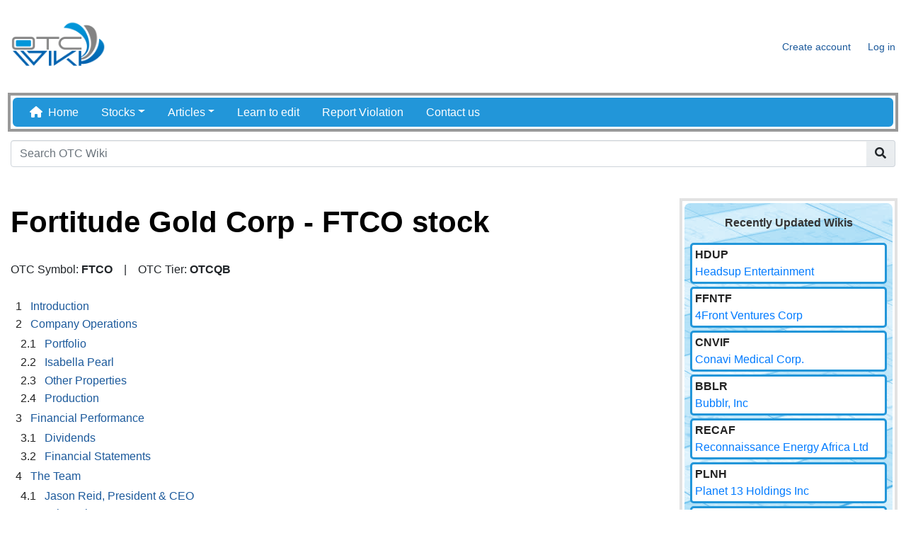

--- FILE ---
content_type: text/html; charset=UTF-8
request_url: https://otcwiki.net/stock/FTCO_-_Fortitude_Gold_Corp
body_size: 14286
content:
<!DOCTYPE html>
<html class="client-nojs" lang="en" dir="ltr">
<head>
<meta charset="UTF-8">
<title>Fortitude Gold Corp - FTCO stock - OTC Wiki</title>
<script>document.documentElement.className="client-js";RLCONF={"wgBreakFrames":false,"wgSeparatorTransformTable":["",""],"wgDigitTransformTable":["",""],"wgDefaultDateFormat":"mdy","wgMonthNames":["","January","February","March","April","May","June","July","August","September","October","November","December"],"wgRequestId":"5f6715e00495e6fb7e04495a","wgCanonicalNamespace":"Stock","wgCanonicalSpecialPageName":false,"wgNamespaceNumber":4000,"wgPageName":"Stock:FTCO_-_Fortitude_Gold_Corp","wgTitle":"FTCO - Fortitude Gold Corp","wgCurRevisionId":7434,"wgRevisionId":7434,"wgArticleId":1007,"wgIsArticle":true,"wgIsRedirect":false,"wgAction":"view","wgUserName":null,"wgUserGroups":["*"],"wgCategories":["Stock"],"wgPageViewLanguage":"en","wgPageContentLanguage":"en","wgPageContentModel":"wikitext","wgRelevantPageName":"Stock:FTCO_-_Fortitude_Gold_Corp","wgRelevantArticleId":1007,"wgIsProbablyEditable":false,"wgRelevantPageIsProbablyEditable":false,"wgRestrictionEdit":[],"wgRestrictionMove":[],"wgPageFormsTargetName":null,"wgPageFormsAutocompleteValues":[],"wgPageFormsAutocompleteOnAllChars":false,"wgPageFormsFieldProperties":[],"wgPageFormsCargoFields":[],"wgPageFormsDependentFields":[],"wgPageFormsCalendarValues":[],"wgPageFormsCalendarParams":[],"wgPageFormsCalendarHTML":null,"wgPageFormsGridValues":[],"wgPageFormsGridParams":[],"wgPageFormsContLangYes":null,"wgPageFormsContLangNo":null,"wgPageFormsContLangMonths":[],"wgPageFormsHeightForMinimizingInstances":800,"wgPageFormsDelayReload":false,"wgPageFormsShowOnSelect":[],"wgPageFormsScriptPath":"/w/extensions/PageForms","edgValues":[],"wgPageFormsEDSettings":null,"wgAmericanDates":true,"VEForAllToolbarNormal":[{"header":"visualeditor-toolbar-paragraph-format","title":"visualeditor-toolbar-format-tooltip","type":"menu","include":{"group":"format"},"promote":["paragraph"],"demote":["preformatted","blockquote"]},{"header":"visualeditor-toolbar-text-style","title":"visualeditor-toolbar-style-tooltip","include":["bold","italic","moreTextStyle"]},{"include":["link"]},{"header":"visualeditor-toolbar-structure","title":"visualeditor-toolbar-structure","type":"list","icon":"listBullet","include":{"group":"structure"},"demote":["outdent","indent"]},{"header":"visualeditor-toolbar-insert","title":"visualeditor-toolbar-insert","type":"list","icon":"add","label":"","include":["insertTable","specialCharacter","warningblock","preformatted","infoblock","ideablock","dontblock","pinblock","math","media"]},{"name":"reference"}],"VEForAllToolbarWide":[{"header":"visualeditor-toolbar-paragraph-format","title":"visualeditor-toolbar-format-tooltip","type":"menu","include":{"group":"format"},"promote":["paragraph"],"demote":["preformatted","blockquote"]},{"header":"visualeditor-toolbar-text-style","title":"visualeditor-toolbar-style-tooltip","include":["bold","italic","moreTextStyle"]},{"include":["link"]},{"header":"visualeditor-toolbar-structure","title":"visualeditor-toolbar-structure","type":"list","icon":"listBullet","include":{"group":"structure"},"demote":["outdent","indent"]},{"header":"visualeditor-toolbar-insert","title":"visualeditor-toolbar-insert","type":"list","icon":"add","label":"","include":["media","insertTable","specialCharacter","warningblock","preformatted","infoblock","ideablock","dontblock","pinblock"]}],"wgCiteReferencePreviewsActive":true,"wgMediaViewerOnClick":true,"wgMediaViewerEnabledByDefault":true,"wgVisualEditor":{"pageLanguageCode":"en","pageLanguageDir":"ltr","pageVariantFallbacks":"en"},"srfFilteredConfig":null,"wgEditSubmitButtonLabelPublish":false,"wgEditLatestRevision":true};
RLSTATE={"site.styles":"ready","user.styles":"ready","user":"ready","user.options":"loading","ext.pageNotice":"ready","ext.ApprovedRevs":"ready","smw.tableprinter.datatable.styles":"ready","ext.cite.styles":"ready","oojs-ui-core.styles":"ready","oojs-ui.styles.indicators":"ready","mediawiki.widgets.styles":"ready","oojs-ui-core.icons":"ready","skins.chameleon":"ready","zzz.ext.bootstrap.styles":"ready","ext.visualEditor.desktopArticleTarget.noscript":"ready","ext.srf.styles":"ready"};RLPAGEMODULES=["smw.entityexaminer","ext.pageforms.autoedit","ext.smw.styles","ext.cite.ux-enhancements","site","mediawiki.page.ready","mediawiki.toc","ext.veforall.core.desktop","ext.mnss.search","ext.visualEditor.desktopArticleTarget.init","ext.visualEditor.targetLoader","ext.bootstrap.scripts","ext.smw.purge"];</script>
<script>(RLQ=window.RLQ||[]).push(function(){mw.loader.impl(function(){return["user.options@12s5i",function($,jQuery,require,module){mw.user.tokens.set({"patrolToken":"+\\","watchToken":"+\\","csrfToken":"+\\"});
}];});});</script>
<link rel="stylesheet" href="/w/load.php?lang=en&amp;modules=ext.ApprovedRevs%2CpageNotice%7Cext.cite.styles%7Cext.srf.styles%7Cext.visualEditor.desktopArticleTarget.noscript%7Cmediawiki.widgets.styles%7Coojs-ui-core.icons%2Cstyles%7Coojs-ui.styles.indicators%7Cskins.chameleon%7Csmw.tableprinter.datatable.styles%7Czzz.ext.bootstrap.styles&amp;only=styles&amp;skin=chameleon">
<script async="" src="/w/load.php?lang=en&amp;modules=startup&amp;only=scripts&amp;raw=1&amp;skin=chameleon"></script>
<style>#mw-indicator-mw-helplink {display:none;}</style><style>#mw-indicator-mw-helplink {display:none;}</style><style>#mw-indicator-mw-helplink {display:none;}</style>
<meta name="ResourceLoaderDynamicStyles" content="">
<link rel="stylesheet" href="/w/load.php?lang=en&amp;modules=site.styles&amp;only=styles&amp;skin=chameleon">
<meta name="generator" content="MediaWiki 1.43.6">
<meta name="robots" content="max-image-preview:standard">
<meta name="format-detection" content="telephone=no">
<meta name="keywords" content="FTCO, Fortitude Gold Corp, FTCO stock, FTCO wiki, Fortitude Gold Corp wiki, Fortitude Gold Corp stock">
<meta name="description" content="Fortitude Gold Corp ( OTC: FTCO stock ) is a gold exploration and development company focused on discovering and developing high-quality gold projects in Nevada, with a particular emphasis on low-cost heap leach projects.">
<meta name="google-site-verification" content="lx57qtuloRG5YFkPYqorJru2HvDJzwoQJeXaRcEvDoI">
<meta name="twitter:site" content="@OTC_Wiki">
<meta name="twitter:card" content="summary_large_image">
<meta name="viewport" content="width=device-width, initial-scale=1.0, user-scalable=yes, minimum-scale=0.25, maximum-scale=5.0">
<link rel="alternate" type="application/rdf+xml" title="Stock:FTCO - Fortitude Gold Corp" href="/w/index.php?title=Special:ExportRDF&amp;xmlmime=rdf">
<link rel="search" type="application/opensearchdescription+xml" href="/w/rest.php/v1/search" title="OTC Wiki (en)">
<link rel="EditURI" type="application/rsd+xml" href="https://otcwiki.net/w/api.php?action=rsd">
<link rel="canonical" href="https://otcwiki.net/stock/FTCO_-_Fortitude_Gold_Corp">
<link rel="alternate" type="application/atom+xml" title="OTC Wiki Atom feed" href="/w/index.php?title=Special:RecentChanges&amp;feed=atom">
<meta http-equiv="X-UA-Compatible" content="IE=edge" />
<!-- Google Analytics -->
<script async src="https://www.googletagmanager.com/gtag/js?id=G-GPEXMPX0CH"></script>
<script>
window.dataLayer = window.dataLayer || [];
function gtag(){dataLayer.push(arguments);}
gtag('js', new Date());
gtag('config', 'G-GPEXMPX0CH');
</script>
<!-- Global site tag (gtag.js) - Google Analytics -->
<script async src="https://www.googletagmanager.com/gtag/js?id=UA-221365230-1"></script>
<script>
  window.dataLayer = window.dataLayer || [];
  function gtag(){dataLayer.push(arguments);}
  gtag('js', new Date());
  gtag('config', 'UA-221365230-1');
</script>
<!-- FontAwesome -->
<script src="https://kit.fontawesome.com/4cd0705f4b.js" crossorigin="anonymous"></script>
<!-- Favicon -->
<link rel="apple-touch-icon" sizes="180x180" href="/apple-touch-icon.png">
<link rel="icon" type="image/png" sizes="32x32" href="/favicon-32x32.png">
<link rel="icon" type="image/png" sizes="16x16" href="/favicon-16x16.png">
<link rel="manifest" href="/site.webmanifest">
<link rel="mask-icon" href="/safari-pinned-tab.svg" color="#4670bc">
<meta name="msapplication-TileColor" content="#4670bc">
<meta name="theme-color" content="#4670bc">
<meta property="og:title" content="Fortitude Gold Corp - FTCO stock - OTC Wiki">
<meta property="og:site_name" content="OTC Wiki">
<meta property="og:url" content="https://otcwiki.net/stock/FTCO_-_Fortitude_Gold_Corp">
<meta property="og:image" content="https://otcwiki.net/w/images/a/ac/OTCLogo.png?version=b64ba3146672c977e4e8f825e3acb92d">
<meta property="og:image:width" content="600">
<meta property="og:image:height" content="600">
<meta property="og:image:alt" content="Fortitude Gold Corp - FTCO stock">
<meta property="article:modified_time" content="2026-01-17T17:36:29Z">
<meta property="article:published_time" content="2026-01-17T17:36:29Z">
<script type="application/ld+json">{"@context":"http:\/\/schema.org","@type":"Article","name":"Fortitude Gold Corp - FTCO stock - OTC Wiki","headline":"Fortitude Gold Corp - FTCO stock - OTC Wiki","mainEntityOfPage":"Fortitude Gold Corp - FTCO stock","identifier":"https:\/\/otcwiki.net\/stock\/FTCO_-_Fortitude_Gold_Corp","url":"https:\/\/otcwiki.net\/stock\/FTCO_-_Fortitude_Gold_Corp","dateModified":"2026-01-17T17:36:29Z","datePublished":"2026-01-17T17:36:29Z","image":{"@type":"ImageObject","url":"https:\/\/otcwiki.net\/w\/images\/a\/ac\/OTCLogo.png?version=b64ba3146672c977e4e8f825e3acb92d","width":600,"height":600},"author":{"@type":"Organization","name":"OTC Wiki","url":"https:\/\/otcwiki.net","logo":{"@type":"ImageObject","url":"https:\/\/otcwiki.net\/w\/resources\/assets\/OTCWiki.png","caption":"OTC Wiki"}},"publisher":{"@type":"Organization","name":"OTC Wiki","url":"https:\/\/otcwiki.net","logo":{"@type":"ImageObject","url":"https:\/\/otcwiki.net\/w\/resources\/assets\/OTCWiki.png","caption":"OTC Wiki"}},"potentialAction":{"@type":"SearchAction","target":"https:\/\/otcwiki.net\/w\/index.php?title=Special:Search&search={search_term}","query-input":"required name=search_term"}}</script>
</head>
<body class="mediawiki ltr sitedir-ltr mw-hide-empty-elt ns-4000 ns-subject page-Stock_FTCO_-_Fortitude_Gold_Corp rootpage-Stock_FTCO_-_Fortitude_Gold_Corp layout-custom skin-chameleon action-view skin--responsive approvedRevs-approved">
	<div class="flex-fill container">
		<div class="row">
			<div class="flex-grow-0 col">
				<!-- logo and main page link -->
				<div id="p-logo" class="p-logo" role="banner">
					<a href="/wiki/Main_Page" title="Visit the main page"><img src="/w/resources/assets/OTCWiki.png" alt="OTC Wiki"></a>
				</div>
			</div>
			<div class="ml-auto col-12 col-cmln d-flex flex-column justify-content-around align-items-center align-items-lg-end col">
				<div class="row">
					<div class="col">
						<!-- personal tools -->
						<div class="p-personal pull-right" id="p-personal" >
							<ul class="p-personal-tools" >
								<li id="pt-createaccount" class="mw-list-item"><a href="/w/index.php?title=Special:CreateAccount&amp;returnto=Stock%3AFTCO+-+Fortitude+Gold+Corp" title="You are encouraged to create an account and log in; however, it is not mandatory" class="pt-createaccount">Create account</a></li>
								<li id="pt-login" class="mw-list-item"><a href="/w/index.php?title=Special:UserLogin&amp;returnto=Stock%3AFTCO+-+Fortitude+Gold+Corp" title="You are encouraged to log in; however, it is not mandatory [o]" accesskey="o" class="pt-login">Log in</a></li>
							</ul>
						</div>

					</div>
				</div>
			</div>
		</div>
		<div class="bg-white">
			<!-- navigation bar -->
			<nav class="p-navbar collapsible mb-3 mt-2 mt-cmln-0" role="navigation" id="mw-navigation">
				<button type="button" class="navbar-toggler" data-toggle="collapse" data-target="#i9fb6vsxwg"></button>
				<div class="collapse navbar-collapse i9fb6vsxwg" id="i9fb6vsxwg">
					<div class="navbar-nav"><div class="nav-item"><a class="nav-link "  href="/wiki/Main_Page">Home</a></div><div class="nav-item dropdown"><a class="nav-link dropdown-toggle " href="#"  data-toggle="dropdown"  data-boundary="viewport">Stocks</a><div class="dropdown-menu"><div class="nav-item"><a class="nav-link "  href="/wiki/Special:RandomInCategory/Stock">Random Ticker</a></div><div class="nav-item"><a class="nav-link "  href="/wiki/Category:Stock">All Stocks</a></div></div></div><div class="nav-item dropdown"><a class="nav-link dropdown-toggle " href="#"  data-toggle="dropdown"  data-boundary="viewport">Articles</a><div class="dropdown-menu"><div class="nav-item"><a class="nav-link "  href="/project/Articles">Articles</a></div><div class="nav-item"><a class="nav-link "  href="/project/Investor_Resources">Investor Resources</a></div><div class="nav-item"><a class="nav-link "  href="/wiki/Special:Contact/Sponsorship">Sponsor an Article</a></div></div></div><div class="nav-item"><a class="nav-link "  href="/help/Learn_to_edit">Learn to edit</a></div><div class="nav-item"><a class="nav-link "  href="/wiki/Special:Contact/violation-report">Report Violation</a></div><div class="nav-item"><a class="nav-link "  href="/wiki/Special:Contact">Contact us</a></div>
					</div>
				</div>
			</nav>
			<!-- search form -->
			<div  id="p-search" class="p-search mb-3" role="search"  >
				<form  id="searchform" class="mw-search" action="/w/index.php" >
					<input type="hidden" name="title" value=" Special:Search" />
					<div class="input-group">
						<input type="search" name="search" placeholder="Search OTC Wiki" aria-label="Search OTC Wiki" autocapitalize="sentences" title="Search OTC Wiki [f]" accesskey="f" id="searchInput" class="form-control">
						<div class="input-group-append">
							<button value="Go" id="searchGoButton" name="go" type="submit" class="search-btn searchGoButton" aria-label="Go to page" title="Go to a page with this exact name if it exists"></button>
						</div>
					</div>
				</form>
			</div>
		</div>
		<div class="row">
			<div class="col">
			</div>
		</div>
		<div class="row">
			<div class="col-auto mx-auto col">

			</div>
		</div>
		<div class="row">
			<div class="col-auto mx-auto col">
			</div>
		</div>
		<div class="row" id="main">
			<div class="col">
				<!-- start the content area -->
				<div id="content" class="mw-body content"><a id="top" class="top"></a>
					<div id="mw-indicators" class="mw-indicators">
						<div id="mw-indicator-smw-entity-examiner" class="mw-indicator mw-indicator-smw-entity-examiner"><div class="smw-entity-examiner smw-indicator-vertical-bar-loader" data-subject="FTCO_-_Fortitude_Gold_Corp#4000##" data-dir="ltr" data-uselang="" title="Running an examiner in the background"></div></div>
					</div>
						<div class="contentHeader">
						<!-- title of the page -->
						<h1 id="firstHeading" class="firstHeading">Fortitude Gold Corp - FTCO stock</h1>
						<!-- tagline; usually goes something like "From WikiName" primary purpose of this seems to be for printing to identify the source of the content -->
						<div id="siteSub" class="siteSub">From OTC Wiki</div>
						<!-- subtitle line; used for various things like the subpage hierarchy -->
						<div id="contentSub" class="small contentSub"><div id="mw-content-subtitle"></div></div><div id="jump-to-nav" class="mw-jump jump-to-nav">Jump to:<a href="#mw-navigation">navigation</a>, <a href="#p-search">search</a></div>
					</div>
					<div id="bodyContent" class="bodyContent">
						<!-- body text -->

						<div id="mw-content-text" class="mw-body-content"><div class="mw-content-ltr ext-pagenotice-top-notice-ns" lang="en" dir="ltr"><div id="top-notice-ns"><span></span></div></div><div class="mw-content-ltr mw-parser-output" lang="en" dir="ltr"><div id="moveto-sidebar-recent-wikis" class="banner">
<div class="text-center loggedin w-100 bg-white py-2 px-3"><div class="text-muted small mb-3">Click the button to add FTCO to the list of your <a href="/w/index.php?title=User:/Stock_Picks&amp;action=edit&amp;redlink=1" class="new" title="User:/Stock Picks (page does not exist)">stock picks</a>.</div>
      <div class="pick-this mb-3"><div class="autoedit"><span class="autoedit-trigger reload oo-ui-widget oo-ui-widget-enabled oo-ui-buttonElement oo-ui-buttonElement-framed oo-ui-labelElement oo-ui-flaggedElement-progressive oo-ui-buttonWidget"><a role="button" tabindex="0" href="#" rel="nofollow" class="oo-ui-buttonElement-button"><span class="oo-ui-iconElement-icon oo-ui-iconElement-noIcon oo-ui-image-progressive"></span><span class="oo-ui-labelElement-label">Pick this!</span><span class="oo-ui-indicatorElement-indicator oo-ui-indicatorElement-noIndicator oo-ui-image-progressive"></span></a></span><span class="autoedit-result"></span><form class="autoedit-data"><input type="hidden" value="Pick" name="form" /><input type="hidden" value="User:/Stock Picks/FTCO" name="target" /><input type="hidden" value="FTCO" name="Pick[Stock]" /><input type="hidden" value="No" name="Pick[Drop]" /><input type="hidden" value="Edited automatically from page [[Stock:FTCO - Fortitude Gold Corp]]." name="wpSummary" /><input type="hidden" value="20260117173629" name="wpEdittime" /><input type="hidden" value="0" name="editRevId" /></form></div></div></div>
<div class="text-center w-100 my-3"><b><a href="/project/Recently_Updated_Wikis" title="Project:Recently Updated Wikis"><span style="color:#333">Recently Updated Wikis</span></a></b></div>
<ul class="d-block p-0 mx-2 bg-transparent" style="display: block !important">
<li class="flex-auto w-100 mb-1 text-decoration-none">
<span class="links"><a href="/stock/HDUP_-_Headsup_Entertainment" title="Stock:HDUP - Headsup Entertainment">HDUP</a></span><div><a href="/stock/HDUP_-_Headsup_Entertainment" title="Stock:HDUP - Headsup Entertainment"><span class="font-weight-normal text-primary">Headsup Entertainment</span></a></div>
</li>
<li class="flex-auto w-100 mb-1 text-decoration-none">
<span class="links"><a href="/stock/FFNTF_-_4Front_Ventures_Corp" title="Stock:FFNTF - 4Front Ventures Corp">FFNTF</a></span><div><a href="/stock/FFNTF_-_4Front_Ventures_Corp" title="Stock:FFNTF - 4Front Ventures Corp"><span class="font-weight-normal text-primary">4Front Ventures Corp</span></a></div>
</li>
<li class="flex-auto w-100 mb-1 text-decoration-none">
<span class="links"><a href="/stock/CNVIF_-_CONAVI_MED_CORP" title="Stock:CNVIF - CONAVI MED CORP">CNVIF</a></span><div><a href="/stock/CNVIF_-_CONAVI_MED_CORP" title="Stock:CNVIF - CONAVI MED CORP"><span class="font-weight-normal text-primary">Conavi Medical Corp.</span></a></div>
</li>
<li class="flex-auto w-100 mb-1 text-decoration-none">
<span class="links"><a href="/stock/BBLR_-_Bubblr_Inc" title="Stock:BBLR - Bubblr Inc">BBLR</a></span><div><a href="/stock/BBLR_-_Bubblr_Inc" title="Stock:BBLR - Bubblr Inc"><span class="font-weight-normal text-primary">Bubblr, Inc</span></a></div>
</li>
<li class="flex-auto w-100 mb-1 text-decoration-none">
<span class="links"><a href="/stock/RECAF_-_Reconnaissance_Energy_Africa_Ltd" title="Stock:RECAF - Reconnaissance Energy Africa Ltd">RECAF</a></span><div><a href="/stock/RECAF_-_Reconnaissance_Energy_Africa_Ltd" title="Stock:RECAF - Reconnaissance Energy Africa Ltd"><span class="font-weight-normal text-primary">Reconnaissance Energy Africa Ltd</span></a></div>
</li>
<li class="flex-auto w-100 mb-1 text-decoration-none">
<span class="links"><a href="/stock/PLNH_-_Planet_13_Holdings_Inc" title="Stock:PLNH - Planet 13 Holdings Inc">PLNH</a></span><div><a href="/stock/PLNH_-_Planet_13_Holdings_Inc" title="Stock:PLNH - Planet 13 Holdings Inc"><span class="font-weight-normal text-primary">Planet 13 Holdings Inc</span></a></div>
</li>
<li class="flex-auto w-100 mb-1 text-decoration-none">
<span class="links"><a href="/stock/CLNV_-_Clean_Vision_Corporation" title="Stock:CLNV - Clean Vision Corporation">CLNV</a></span><div><a href="/stock/CLNV_-_Clean_Vision_Corporation" title="Stock:CLNV - Clean Vision Corporation"><span class="font-weight-normal text-primary">Clean Vision Corporation</span></a></div>
</li>
<li class="flex-auto w-100 mb-1 text-decoration-none">
<span class="links"><a href="/stock/TLOFF_-_Talon_Metal_Corp" title="Stock:TLOFF - Talon Metal Corp">TLOFF</a></span><div><a href="/stock/TLOFF_-_Talon_Metal_Corp" title="Stock:TLOFF - Talon Metal Corp"><span class="font-weight-normal text-primary">Talon Metal Corp.</span></a></div>
</li>
<li class="flex-auto w-100 mb-1 text-decoration-none">
<span class="links"><a href="/stock/RRTS_-_Roadrunner_Transportation_Systems_Inc" title="Stock:RRTS - Roadrunner Transportation Systems Inc">RRTS</a></span><div><a href="/stock/RRTS_-_Roadrunner_Transportation_Systems_Inc" title="Stock:RRTS - Roadrunner Transportation Systems Inc"><span class="font-weight-normal text-primary">Roadrunner Transportation Systems Inc</span></a></div>
</li>
<li class="flex-auto w-100 mb-1 text-decoration-none">
<span class="links"><a href="/stock/PALAF_-_Paladin_Energy_Ltd" title="Stock:PALAF - Paladin Energy Ltd">PALAF</a></span><div><a href="/stock/PALAF_-_Paladin_Energy_Ltd" title="Stock:PALAF - Paladin Energy Ltd"><span class="font-weight-normal text-primary">Paladin Energy Ltd</span></a></div>
</li></ul>
</div><div id="moveto-sidebar-featured">
</div>
<div class="d-none">
<div class="read-more-container" style="order:200">
   <div class="ra-read-more noprint">
      <div class="h2">Related pages</div>
         <ul class="ext-related-articles-card-list"><li title="Related pages" class="ext-related-articles-card">
     <div class="ext-related-articles-card-thumb ext-related-articles-card-thumb-placeholder"><a href="/stock/APAAF_-_Appia_Rare_Earths_And_Uranium_Corp" title="Stock:APAAF - Appia Rare Earths And Uranium Corp">&#160;</a></div>
     <div class="ext-related-articles-card-detail">
       <div class="h3"><a href="/stock/APAAF_-_Appia_Rare_Earths_And_Uranium_Corp" title="Stock:APAAF - Appia Rare Earths And Uranium Corp">APAAF - Appia Rare Earths And Uranium Corp</a></div>
     </div>
   </li><li title="Related pages" class="ext-related-articles-card">
     <div class="ext-related-articles-card-thumb ext-related-articles-card-thumb-placeholder"><a href="/stock/BNNLF_-_Bannerman_Energy_Ltd" title="Stock:BNNLF - Bannerman Energy Ltd">&#160;</a></div>
     <div class="ext-related-articles-card-detail">
       <div class="h3"><a href="/stock/BNNLF_-_Bannerman_Energy_Ltd" title="Stock:BNNLF - Bannerman Energy Ltd">BNNLF - Bannerman Energy Ltd</a></div>
     </div>
   </li><li title="Related pages" class="ext-related-articles-card">
     <div class="ext-related-articles-card-thumb ext-related-articles-card-thumb-placeholder"><a href="/stock/TMRC_-_Texas_Mineral_Resources" title="Stock:TMRC - Texas Mineral Resources">&#160;</a></div>
     <div class="ext-related-articles-card-detail">
       <div class="h3"><a href="/stock/TMRC_-_Texas_Mineral_Resources" title="Stock:TMRC - Texas Mineral Resources">TMRC - Texas Mineral Resources</a></div>
     </div>
   </li>
</ul>
</div>
</div>
</div>
<div class="move-to-top">
<p>OTC Symbol: <b>FTCO</b>&#8195;|&#8195;OTC Tier: <b>OTCQB</b>
</p>
</div>
<div id="toc" class="toc" role="navigation" aria-labelledby="mw-toc-heading"><input type="checkbox" role="button" id="toctogglecheckbox" class="toctogglecheckbox" style="display:none" /><div class="toctitle" lang="en" dir="ltr"><h2 id="mw-toc-heading">Contents</h2><span class="toctogglespan"><label class="toctogglelabel" for="toctogglecheckbox"></label></span></div>
<ul>
<li class="toclevel-1 tocsection-1"><a href="#Introduction"><span class="tocnumber">1</span> <span class="toctext">Introduction</span></a></li>
<li class="toclevel-1 tocsection-2"><a href="#Company_Operations"><span class="tocnumber">2</span> <span class="toctext">Company Operations</span></a>
<ul>
<li class="toclevel-2 tocsection-3"><a href="#Portfolio"><span class="tocnumber">2.1</span> <span class="toctext">Portfolio</span></a></li>
<li class="toclevel-2 tocsection-4"><a href="#Isabella_Pearl"><span class="tocnumber">2.2</span> <span class="toctext">Isabella Pearl</span></a></li>
<li class="toclevel-2 tocsection-5"><a href="#Other_Properties"><span class="tocnumber">2.3</span> <span class="toctext">Other Properties</span></a></li>
<li class="toclevel-2 tocsection-6"><a href="#Production"><span class="tocnumber">2.4</span> <span class="toctext">Production</span></a></li>
</ul>
</li>
<li class="toclevel-1 tocsection-7"><a href="#Financial_Performance"><span class="tocnumber">3</span> <span class="toctext">Financial Performance</span></a>
<ul>
<li class="toclevel-2 tocsection-8"><a href="#Dividends"><span class="tocnumber">3.1</span> <span class="toctext">Dividends</span></a></li>
<li class="toclevel-2 tocsection-9"><a href="#Financial_Statements"><span class="tocnumber">3.2</span> <span class="toctext">Financial Statements</span></a></li>
</ul>
</li>
<li class="toclevel-1 tocsection-10"><a href="#The_Team"><span class="tocnumber">4</span> <span class="toctext">The Team</span></a>
<ul>
<li class="toclevel-2 tocsection-11"><a href="#Jason_Reid,_President_&amp;_CEO"><span class="tocnumber">4.1</span> <span class="toctext">Jason Reid, President &amp; CEO</span></a></li>
<li class="toclevel-2 tocsection-12"><a href="#John_Labate,_CFO"><span class="tocnumber">4.2</span> <span class="toctext">John Labate, CFO</span></a></li>
<li class="toclevel-2 tocsection-13"><a href="#Barry_Devlin,_VP_Exploration"><span class="tocnumber">4.3</span> <span class="toctext">Barry Devlin, VP Exploration</span></a></li>
</ul>
</li>
<li class="toclevel-1 tocsection-14"><a href="#Company_Environmental,_Social,_and_Governance_(ESG)"><span class="tocnumber">5</span> <span class="toctext">Company Environmental, Social, and Governance (ESG)</span></a></li>
</ul>
</div>

<h2><span class="mw-headline" id="Introduction">Introduction</span></h2>
<p>Fortitude Gold Corporation (OTC: FTCO) is a US based mining company focused on exploration, development, mining, and production of precious metals. Headquartered in Colorado, Fortitude Gold Corp was founded on August 11, 2020 and got listed on the Stock market on February 19, 2021. Fortitude Gold’s 100% owned Nevada Mining unit was established in 2014.&#160; In December 2020, Fortitude Gold was spun out of Gold Resource Corporation, an NYSE American listed company trading under the symbol “GORO”.<sup id="cite&#95;ref-1" class="reference"><a href="#cite_note-1"><span class="cite-bracket">&#91;</span>1<span class="cite-bracket">&#93;</span></a></sup>
</p>
<h2><span class="mw-headline" id="Company_Operations">Company Operations</span></h2>
<h3><span class="mw-headline" id="Portfolio">Portfolio</span></h3>
<p>Company’s property portfolio consists of five gold properties in Nevada’s Walker Lane Mineral Belt - Isabella Pearl project, Golden Mile property, East Camp Douglas property, Mina Gold property, and County Line property.<sup id="cite&#95;ref-2" class="reference"><a href="#cite_note-2"><span class="cite-bracket">&#91;</span>2<span class="cite-bracket">&#93;</span></a></sup> All five properties are within an approximate 30-mile radius of one another within the prolific Walker Lane Mineral Belt. 
</p>
<h3><span class="mw-headline" id="Isabella_Pearl">Isabella Pearl</span></h3>
<p>The company's primary asset is the Isabella Pearl mine, which is located in Mineral County, Nevada, USA. The Isabella Pearl mine produces gold and silver and has been in production since 2019. The mine is expected to have a production life of approximately 5 years. Isabella Pearl project is an open-pit heap leach project, which covers approximately 9,000 acres. The Golden Mile property covers an area of approximately 9,300 acres consisting of 451 unpatented and five patented claims. Its Mina Gold property covers an area of approximately 1,200 acres consisting of 61 unpatented claims and five patented claims. Its East Camp Douglas gold property covers an area of approximately 5,600 acres consisting of 289 unpatented claims and 16 patented claims. Its County Line property has a total land package of 2,400 acres consisting of 116 unpatented lode mining claims and six unpatented placer mining claims.<sup id="cite&#95;ref-3" class="reference"><a href="#cite_note-3"><span class="cite-bracket">&#91;</span>3<span class="cite-bracket">&#93;</span></a></sup> 
</p>
<h3><span class="mw-headline" id="Other_Properties">Other Properties</span></h3>
<p>In addition to the Isabella Pearl mine, FGC also has exploration properties in Nevada and New Mexico. The company is focused on exploring and developing these properties to expand its mineral reserves and ultimately increase production.<sup id="cite&#95;ref-4" class="reference"><a href="#cite_note-4"><span class="cite-bracket">&#91;</span>4<span class="cite-bracket">&#93;</span></a></sup>
</p>
<h3><span class="mw-headline" id="Production">Production</span></h3>
<p>In a Q1 2023 update, the company reported its preliminary first-quarter production results for 2023. During the quarter, FGC produced a total of 11,487 ounces of gold from its Isabella Pearl mine in Nevada. In addition to the gold production, FGC also produced 18,023 ounces of silver during the quarter. The company notes that the preliminary production results are subject to final adjustments and may be revised in the future. Jason Reid, CEO of Fortitude Gold Corp, commented on the preliminary results, stating that the company is pleased with its performance in the first quarter and that it remains focused on optimizing operations at the Isabella Pearl mine to increase production and reduce costs. The news release also notes that FGC is on track to achieve its full-year 2023 production guidance of 45,000 to 50,000 ounces of gold.<sup id="cite&#95;ref-5" class="reference"><a href="#cite_note-5"><span class="cite-bracket">&#91;</span>5<span class="cite-bracket">&#93;</span></a></sup>
</p>
<h2><span class="mw-headline" id="Financial_Performance">Financial Performance</span></h2>
<h3><span class="mw-headline" id="Dividends">Dividends</span></h3>
<p>Fortitude has been paying a dividend of $0.04 per month, which is $0.48 annually.<sup id="cite&#95;ref-6" class="reference"><a href="#cite_note-6"><span class="cite-bracket">&#91;</span>6<span class="cite-bracket">&#93;</span></a></sup>
</p>
<h3><span class="mw-headline" id="Financial_Statements">Financial Statements</span></h3>
<p>Fortitude has had a good operating and net margin for the past three years, as well as a very impressive amount of cash.<sup id="cite&#95;ref-7" class="reference"><a href="#cite_note-7"><span class="cite-bracket">&#91;</span>7<span class="cite-bracket">&#93;</span></a></sup>
</p>
<table class="wikitable">
<caption>
</caption>
<tbody><tr>
<th>Year Ending
</th>
<th>Total Revenue
</th>
<th>Net Income
</th>
<th>Cash Balance
</th></tr>
<tr>
<td>12/31/2022
</td>
<td>$74,379,000
</td>
<td>$14,684,000
</td>
<td>45,054,000
</td></tr>
<tr>
<td>12/31/2021
</td>
<td>$82,109,000
</td>
<td>$17,866,000
</td>
<td>40,017,000
</td></tr>
<tr>
<td>12/31/2020
</td>
<td>$53,967,000
</td>
<td>$10,217,000
</td>
<td>27,774,000
</td></tr>
<tr>
<td>12/31/2019
</td>
<td>$15,065,000
</td>
<td>($2,292,000)
</td>
<td>866,000
</td></tr></tbody></table>
<h2><span class="mw-headline" id="The_Team">The Team</span></h2>
<p>Fortitude Gold Corp currently has 68 full-time employees.<sup id="cite&#95;ref-:0&#95;8-0" class="reference"><a href="#cite_note-:0-8"><span class="cite-bracket">&#91;</span>8<span class="cite-bracket">&#93;</span></a></sup>
</p>
<h3><span id="Jason_Reid.2C_President_.26_CEO"></span><span class="mw-headline" id="Jason_Reid,_President_&amp;_CEO">Jason Reid, President &amp; CEO</span></h3>
<p>Jason Reid is currently the CEO, President, and Director of Fortitude Gold Corporation (FGC), and has extensive experience in the mining industry. He previously held similar positions at Gold Resource Corporation (GRC), which is where FGC originated from. Jason has been with GRC since 2006, and played a key role in taking the company public through a self-underwritten IPO. During his time at GRC, the company transitioned from an exploration stage to a development stage, eventually becoming a producer of gold and silver that paid dividends to its shareholders. Jason's leadership resulted in over a decade of production, generating more than $1 billion in revenue, and returning over $115 million in dividends to shareholders. He also initiated a program where shareholders could receive physical gold and silver as dividends. Prior to his work at GRC, Jason was an entrepreneur who founded and ran two successful businesses for 13 years. He holds a Bachelor of Science degree from Fort Lewis College.<sup id="cite&#95;ref-:0&#95;8-1" class="reference"><a href="#cite_note-:0-8"><span class="cite-bracket">&#91;</span>8<span class="cite-bracket">&#93;</span></a></sup>
</p>
<h3><span id="John_Labate.2C_CFO"></span><span class="mw-headline" id="John_Labate,_CFO">John Labate, CFO</span></h3>
<p>With more than 35 years of experience in financial management and accounting in the mining industry, Mr. Labate is a seasoned executive. He has held the position of CFO at several companies, including Gold Resource Corporation, Golden Star Resources Ltd., Constellation Copper Corporation, and Crown Resources Corporation.<sup id="cite&#95;ref-:0&#95;8-2" class="reference"><a href="#cite_note-:0-8"><span class="cite-bracket">&#91;</span>8<span class="cite-bracket">&#93;</span></a></sup>
</p>
<h3><span id="Barry_Devlin.2C_VP_Exploration"></span><span class="mw-headline" id="Barry_Devlin,_VP_Exploration">Barry Devlin, VP Exploration</span></h3>
<p>Mr. Devlin is a highly experienced executive in the mining industry with a background in exploration that spans over 39 years. He has held positions at companies such as Gold Resource Corporation, Endeavor Silver Corporation, and Hecla Mining Company. Throughout his career, he has been involved in the discovery, acquisition, and development of numerous mineral deposits, with a particular focus on epithermal gold-silver systems and porphyry copper gold skarns. He has worked in a variety of geological environments across North and South America, and has established a strong reputation in generative exploration programs. Mr. Devlin holds a Bachelor of Science degree with honors in Geology and a Master's degree in Geology, both from the University of British Columbia in Vancouver, Canada. He is a Registered Professional Geologist in British Columbia, as well as a Fellow of the Geological Association of Canada and Society of Economic Geologists. He has published several works on epithermal systems.<sup id="cite&#95;ref-:0&#95;8-3" class="reference"><a href="#cite_note-:0-8"><span class="cite-bracket">&#91;</span>8<span class="cite-bracket">&#93;</span></a></sup>
</p>
<h2><span id="Company_Environmental.2C_Social.2C_and_Governance_.28ESG.29"></span><span class="mw-headline" id="Company_Environmental,_Social,_and_Governance_(ESG)">Company Environmental, Social, and Governance (ESG)</span></h2>
<p>Fortitude Gold Corp has developed and follows an approach to ESG that is based on international best practices. Company’s operating mine has a reclamation plan in place that meets all applicable legal and regulatory requirements. At December 31, 2021, $4.7 million was accrued on their consolidated balance sheet for reclamation costs relating to their properties.<sup id="cite&#95;ref-9" class="reference"><a href="#cite_note-9"><span class="cite-bracket">&#91;</span>9<span class="cite-bracket">&#93;</span></a></sup>
</p><p><br />
</p>
<div class="mw-references-wrap"><ol class="references">
<li id="cite&#95;note-1"><span class="mw-cite-backlink"><a href="#cite_ref-1">↑</a></span> <span class="reference-text">Fortitudegold.com. <a target="_blank" rel="nofollow noreferrer noopener" class="external text" href="https://www.fortitudegold.com/_resources/presentations/corporate-presentation.pdf?v=0.134">Company Presentation</a>. Retrieved on 11/14/2022.</span>
</li>
<li id="cite&#95;note-2"><span class="mw-cite-backlink"><a href="#cite_ref-2">↑</a></span> <span class="reference-text">Yahoo Finance. <a target="_blank" rel="nofollow noreferrer noopener" class="external text" href="https://www.fortitudegold.com/corporate/management/">FTCO Quote</a>. Retrieved on 11/13/2022.</span>
</li>
<li id="cite&#95;note-3"><span class="mw-cite-backlink"><a href="#cite_ref-3">↑</a></span> <span class="reference-text">fortitudegold.com. <a target="_blank" rel="nofollow noreferrer noopener" class="external text" href="https://www.fortitudegold.com/projects/production/isabella-pearl/">Isabella Pearl Project</a>. Retrieved on 4/24/2023.</span>
</li>
<li id="cite&#95;note-4"><span class="mw-cite-backlink"><a href="#cite_ref-4">↑</a></span> <span class="reference-text">fortitudegold.com. <a target="_blank" rel="nofollow noreferrer noopener" class="external text" href="https://www.fortitudegold.com/projects/overview/">Projects Overview</a>. Retrieved on 4/24/2023.</span>
</li>
<li id="cite&#95;note-5"><span class="mw-cite-backlink"><a href="#cite_ref-5">↑</a></span> <span class="reference-text">Accesswire. <a target="_blank" rel="nofollow noreferrer noopener" class="external text" href="https://www.accesswire.com/749078/Fortitude-Gold-Reports-Preliminary-First-Quarter-Production-Of-11487-Gold-Ounces">Fortitude Gold Reports Preliminary First Quarter Production Of 11,487 Gold Ounces</a>. April 13, 2023.</span>
</li>
<li id="cite&#95;note-6"><span class="mw-cite-backlink"><a href="#cite_ref-6">↑</a></span> <span class="reference-text">Yahoo Finance. <a target="_blank" rel="nofollow noreferrer noopener" class="external text" href="https://finance.yahoo.com/quote/FTCO?p=FTCO&amp;.tsrc=fin-srch">FTCO Stock Summary.</a> Retrieved on 4/24/2023.</span>
</li>
<li id="cite&#95;note-7"><span class="mw-cite-backlink"><a href="#cite_ref-7">↑</a></span> <span class="reference-text">OTC Markets. <a target="_blank" rel="nofollow noreferrer noopener" class="external text" href="https://www.otcmarkets.com/stock/FTCO/financials">FTCO Stock Financials</a>. Retrieved on 4/24/2023.</span>
</li>
<li id="cite&#95;note-:0-8"><span class="mw-cite-backlink">↑ <sup><a href="#cite_ref-:0_8-0">8.0</a></sup> <sup><a href="#cite_ref-:0_8-1">8.1</a></sup> <sup><a href="#cite_ref-:0_8-2">8.2</a></sup> <sup><a href="#cite_ref-:0_8-3">8.3</a></sup></span> <span class="reference-text">fortitudegold.com. <a target="_blank" rel="nofollow noreferrer noopener" class="external text" href="https://www.fortitudegold.com/corporate/management/">Management</a>. Retrieved on 11/13/2022. </span>
</li>
<li id="cite&#95;note-9"><span class="mw-cite-backlink"><a href="#cite_ref-9">↑</a></span> <span class="reference-text">Fortitudegold.com. <a target="_blank" rel="nofollow noreferrer noopener" class="external text" href="https://www.fortitudegold.com/_resources/reports/FTCO-Annual-Report-2021.pdf?v=0.701">2021 Annual Report</a>. December 31/2022</span>
</li>
</ol></div>
<!-- 
NewPP limit report
Cached time: 20260117173629
Cache expiry: 86400
Reduced expiry: false
Complications: [show‐toc]
[SMW] In‐text annotation parser time: 0 seconds
CPU time usage: 0.186 seconds
Real time usage: 0.261 seconds
Preprocessor visited node count: 755/1000000
Post‐expand include size: 17577/20971520 bytes
Template argument size: 1591/20971520 bytes
Highest expansion depth: 11/100
Expensive parser function count: 0/100
Unstrip recursion depth: 0/20
Unstrip post‐expand size: 6437/5000000 bytes
-->
<!--
Transclusion expansion time report (%,ms,calls,template)
100.00%  200.999      1 Template:Stock
100.00%  200.999      1 -total
 34.29%   68.921     10 Template:Get_stock_page
 12.70%   25.520      1 Template:Related
  8.52%   17.124      1 Template:Symbol2page
  7.31%   14.685      1 Template:Pick_this
-->

<!-- Saved in parser cache with key mediawiki_dev:pcache:idhash:1007-0!MyVarLoggedIn=no!dateformat=mdy and timestamp 20260117173629 and revision id 7434. Rendering was triggered because: page-view
 -->
</div><div class="mw-content-ltr ext-pagenotice-bottom-notice-ns" lang="en" dir="ltr"><div id="bottom-notice-ns"><hr class="my-4" />
<div class="small">The page is authored by: <a href="/users/Wisdom_Tree" title="User:Wisdom Tree">Wisdom Tree</a></div></div></div></div><div class="printfooter">
Retrieved from "<a dir="ltr" href="https://otcwiki.net/w/index.php?title=Stock:FTCO_-_Fortitude_Gold_Corp&amp;oldid=7434">https://otcwiki.net/w/index.php?title=Stock:FTCO_-_Fortitude_Gold_Corp&amp;oldid=7434</a>"</div>

						<!-- end body text -->
						<!-- data blocks which should go somewhere after the body text, but not before the catlinks block-->
						
					</div>
					<!-- category links -->
					<div id="catlinks" class="catlinks" data-mw="interface"><div id="mw-normal-catlinks" class="mw-normal-catlinks"><a href="/wiki/Special:Categories" title="Special:Categories">Category</a>: <ul><li><a href="/wiki/Category:Stock" title="Category:Stock">Stock</a></li></ul></div></div>
				</div>
                                        <a href="#" id="back-to-top"><i class="fas fa-angle-up"></i></a>
                                
			</div>
			<div class="side-panel-right">
<!-- Tower Ad 1 -->
 <ins class="adsbygoogle"
     style="display:block;min-width:294px;max-width:294px;width:294px;height:600px"
     data-ad-client="ca-pub-4975821160537445"
     data-ad-slot="3195830740"
     data-ad-format="vertical"
     data-full-width-responsive="true"></ins>
<!-- Google Ads -->
<script async src="https://pagead2.googlesyndication.com/pagead/js/adsbygoogle.js?client=ca-pub-4975821160537445&w=294"
crossorigin="anonymous"></script>
<script>(adsbygoogle = window.adsbygoogle || []).push({});</script>
                                
			</div>
		</div>
	</div>
	<div class="my-2 container">
		<div class="row">
			<div class="col">
			</div>
		</div>
		<div class="row">
			<div class="col">
				<!-- footer links -->
				<div id="footer-info" class="footer-info">
					<!-- info -->
					<div> This page was last edited on January 17, 2026, at 12:36.</div>
				</div>
				<!-- places -->
				<div id="footer-places" class="footer-places">
					<div><a href="/project/Privacy_policy">Privacy policy</a></div>
					<div><a href="/project/About">About OTC Wiki</a></div>
					<div><a href="/project/General_disclaimer">Disclaimers</a></div>
					<div><a href="/wiki/Special:Contact/advertise">Advertise</a></div>
				</div>
			</div>
			<div class="col" id="footer-social">
<ul>
	<!-- Linkedin -->
	<li><a href="https://www.linkedin.com/company/otc-wiki/"><i class="fa-brands fa-linkedin"></i> <span>LinkedIn</span></a></li>
	<!-- Instagram -->
	<li><a href="https://www.instagram.com/otc_wiki/"><i class="fa-brands fa-instagram"></i> <span>Instagram</span></a></li>
	<!-- Facebook -->
	<li><a href="https://www.facebook.com/otcwiki"><i class="fa-brands fa-facebook"></i> <span>Facebook</span></a></li>
	<!-- Twitter -->
	<li><a href="https://twitter.com/OTC_Wiki"><i class="fa-brands fa-square-x-twitter"></i> <span>Twitter</span></a></li>
</ul>

			</div>
			<div class="col">
				<!-- footer icons -->
				<div id="footer-icons" class="justify-content-end footer-icons">
					<!-- poweredby -->
					<div><a href="https://www.mediawiki.org/" class="cdx-button cdx-button--fake-button cdx-button--size-large cdx-button--fake-button--enabled" target="_blank"><img src="/w/resources/assets/poweredby_mediawiki.svg" alt="Powered by MediaWiki" width="88" height="31" loading="lazy"></a></div>
					<!-- poweredbysmw -->
					<div><a href="https://www.semantic-mediawiki.org/wiki/Semantic_MediaWiki" class="cdx-button cdx-button--fake-button cdx-button--size-large cdx-button--fake-button--enabled" target="_blank"><img src="/w/extensions/SemanticMediaWiki/res/smw/assets/logo_footer.svg" alt="Powered by Semantic MediaWiki" class="smw-footer" width="88" height="31" loading="lazy"></a></div>
				</div>
<!-- Copyright --><div id="otc-copyright" class="small text-right">&#169; 2023-2025</script> OTC Wiki</div>
                
			</div>
		</div>
	</div><script>(RLQ=window.RLQ||[]).push(function(){mw.config.set({"wgBackendResponseTime":273,"wgPageParseReport":{"limitreport":{"cputime":"0.003","walltime":"0.003","ppvisitednodes":{"value":2,"limit":1000000},"postexpandincludesize":{"value":0,"limit":20971520},"templateargumentsize":{"value":0,"limit":20971520},"expansiondepth":{"value":1,"limit":100},"expensivefunctioncount":{"value":0,"limit":100},"unstrip-depth":{"value":0,"limit":20},"unstrip-size":{"value":0,"limit":5000000},"timingprofile":["100.00%    0.000      1 -total"]},"cachereport":{"timestamp":"20260118153021","ttl":86400,"transientcontent":false}}});});</script>
</body>
</html>

--- FILE ---
content_type: text/html; charset=utf-8
request_url: https://www.google.com/recaptcha/api2/aframe
body_size: 267
content:
<!DOCTYPE HTML><html><head><meta http-equiv="content-type" content="text/html; charset=UTF-8"></head><body><script nonce="LYo8aAUx4PFTzDtq-C_TiA">/** Anti-fraud and anti-abuse applications only. See google.com/recaptcha */ try{var clients={'sodar':'https://pagead2.googlesyndication.com/pagead/sodar?'};window.addEventListener("message",function(a){try{if(a.source===window.parent){var b=JSON.parse(a.data);var c=clients[b['id']];if(c){var d=document.createElement('img');d.src=c+b['params']+'&rc='+(localStorage.getItem("rc::a")?sessionStorage.getItem("rc::b"):"");window.document.body.appendChild(d);sessionStorage.setItem("rc::e",parseInt(sessionStorage.getItem("rc::e")||0)+1);localStorage.setItem("rc::h",'1768763565460');}}}catch(b){}});window.parent.postMessage("_grecaptcha_ready", "*");}catch(b){}</script></body></html>

--- FILE ---
content_type: text/css; charset=utf-8
request_url: https://otcwiki.net/w/load.php?lang=en&modules=site.styles&only=styles&skin=chameleon
body_size: 1330
content:
.cs-expanded .cs-comment-header{background-color:#fff}.cs-head-comment > .cs-comment-header{border-top:0}.subpages *{font-size:1rem}.mw-contributions-user-tools [title^="User:"]{font-size:2rem;font-weight:bold}.ns-3002 a.ca-formedit{visibility:hidden}.toc{background:#fff;border:0 !important;padding:0 0 1rem 0}.toctitle{display:none !important}.stock-navi{margin-bottom:1.5rem}.stock-navi .h2{font-size:1.25rem;font-weight:bold;border-color:#2296d9;border-width:3px;color:#2296d9}@media (max-width:576px){.editor-cta{width:100% !important}}.ns-0 #top-notice{display:none !important}.tradingview-widget-container{margin-bottom:1rem}dl ~ ul{margin-bottom:1rem !important}#pfForm .pfTokens{width:100%}#pfForm .select2-container .select2-search--inline{float:none;width:100%}#pfForm .createboxInput,#pfForm .mandatoryField,#pfForm textarea{padding:0px 8px}#pfForm .select2-search__field{width:100% !important}#p-logo img{width:135px}.ra-read-more .h2{color:#54595d;border-bottom:0;padding-bottom:0.5em;font-size:0.8em;font-weight:normal;letter-spacing:1px;text-transform:uppercase}.ra-read-more{padding:1em 0 0}.ra-read-more .ext-related-articles-card-list{margin-left:0}.ext-related-articles-card-list{display:-ms-flexbox;display:flex;flex-flow:row wrap;font-size:1em;list-style:none;overflow:hidden;position:relative;padding-left:0}.ext-related-articles-card-list .h3{font-family:inherit;font-size:1em;max-height:2.6em;line-height:1.3;margin:0;overflow:hidden;padding:0;position:relative;font-weight:500}.ext-related-articles-card-list .h3 a{color:#000}.ext-related-articles-card-list .h3:after{content:' ';position:absolute;right:1px;bottom:0;width:25%;height:1.3em;background-color:transparent;background-image:-webkit-linear-gradient(right,rgba(255,255,255,0),#ffffff 50%);background-image:-moz-linear-gradient(right,rgba(255,255,255,0),#ffffff 50%);background-image:linear-gradient(to right,rgba(255,255,255,0),#ffffff 50%)}.ext-related-articles-card-list .ext-related-articles-card{background-color:#fff;box-sizing:border-box;margin:0;height:80px;position:relative;width:100%;border:1px solid rgba(0,0,0,0.2);display:flex !important;align-items:flex-start}.ext-related-articles-card-list .ext-related-articles-card + .ext-related-articles-card{border-top:0}.ext-related-articles-card-list .ext-related-articles-card:first-child{border-radius:2px 2px 0 0}.ext-related-articles-card-list .ext-related-articles-card:last-child{border-radius:0 0 2px 2px}.ext-related-articles-card-list .ext-related-articles-card > a{position:absolute;top:0;right:0;bottom:0;left:0;z-index:1}.ext-related-articles-card-list .ext-related-articles-card > a:hover{box-shadow:0 1px 1px rgba(0,0,0,0.1)}.ext-related-articles-card-list .ext-related-articles-card-detail{position:relative;top:50%;-webkit-transform:translateY(-50%);-ms-transform:translateY(-50%);transform:translateY(-50%);width:100%}.ext-related-articles-card-list .ext-related-articles-card-extract{color:#72777d;font-size:0.8em;white-space:nowrap;overflow:hidden;text-overflow:ellipsis;margin-top:2px}.ext-related-articles-card-list .ext-related-articles-card-thumb{background-color:#eaecf0;background-repeat:no-repeat;background-position:center center;background-size:cover;float:left;height:100%;width:80px;margin-right:10px}.ext-related-articles-card-list .ext-related-articles-card-thumb-placeholder{background-image:url(/w/extensions/RelatedArticles/resources/ext.relatedArticles.cards/article.svg?3c572);background-size:40px 40px}.ext-related-articles-card-list .ext-related-articles-card-thumb-placeholder a{display:block;height:100%}.ext-related-articles-card-list .ext-related-articles-card-thumb-placeholder a:hover{text-decoration:none !important}@media all and (min-width:720px){.ext-related-articles-card-list{border-top:0}.ext-related-articles-card-list .ext-related-articles-card{border:1px solid rgba(0,0,0,0.2);margin-right:1%;margin-bottom:10px;width:32.66666667%}.ext-related-articles-card-list .ext-related-articles-card,.ext-related-articles-card-list .ext-related-articles-card:first-child,.ext-related-articles-card-list .ext-related-articles-card:last-child{border-radius:2px}.ext-related-articles-card-list .ext-related-articles-card:last-child{margin-right:0}.ext-related-articles-card-list .ext-related-articles-card + .ext-related-articles-card{border:1px solid rgba(0,0,0,0.2)}.ext-related-articles-card-list .ext-related-articles-card:nth-child(3n+3){margin-right:0}}

--- FILE ---
content_type: text/javascript; charset=utf-8
request_url: https://otcwiki.net/w/load.php?lang=en&modules=startup&only=scripts&raw=1&skin=chameleon
body_size: 15267
content:
function isCompatible(){return!!('querySelector'in document&&'localStorage'in window&&typeof Promise==='function'&&Promise.prototype['finally']&&(function(){try{new Function('(a = 0) => a');return true;}catch(e){return false;}}())&&/./g.flags==='g');}if(!isCompatible()){document.documentElement.className=document.documentElement.className.replace(/(^|\s)client-js(\s|$)/,'$1client-nojs$2');while(window.NORLQ&&NORLQ[0]){NORLQ.shift()();}NORLQ={push:function(fn){fn();}};RLQ={push:function(){}};}else{if(window.performance&&performance.mark){performance.mark('mwStartup');}(function(){'use strict';var con=window.console;function Map(){this.values=Object.create(null);}Map.prototype={constructor:Map,get:function(selection,fallback){if(arguments.length<2){fallback=null;}if(typeof selection==='string'){return selection in this.values?this.values[selection]:fallback;}var results;if(Array.isArray(selection)){results={};for(var i=0;i<selection.length;i++){if(typeof selection[i]==='string'){results[selection[i]]=selection[i]in this.values?
this.values[selection[i]]:fallback;}}return results;}if(selection===undefined){results={};for(var key in this.values){results[key]=this.values[key];}return results;}return fallback;},set:function(selection,value){if(arguments.length>1){if(typeof selection==='string'){this.values[selection]=value;return true;}}else if(typeof selection==='object'){for(var key in selection){this.values[key]=selection[key];}return true;}return false;},exists:function(selection){return typeof selection==='string'&&selection in this.values;}};var log=function(){};log.warn=Function.prototype.bind.call(con.warn,con);var mw={now:function(){var perf=window.performance;var navStart=perf&&perf.timing&&perf.timing.navigationStart;mw.now=navStart&&perf.now?function(){return navStart+perf.now();}:Date.now;return mw.now();},trackQueue:[],trackError:function(data){if(mw.track){mw.track('resourceloader.exception',data);}else{mw.trackQueue.push({topic:'resourceloader.exception',data:data});}var e=data.exception;var msg=(e?'Exception':'Error')+
' in '+data.source+(data.module?' in module '+data.module:'')+(e?':':'.');con.log(msg);if(e){con.warn(e);}},Map:Map,config:new Map(),messages:new Map(),templates:new Map(),log:log};window.mw=window.mediaWiki=mw;window.QUnit=undefined;}());(function(){'use strict';var store,hasOwn=Object.hasOwnProperty;function fnv132(str){var hash=0x811C9DC5;for(var i=0;i<str.length;i++){hash+=(hash<<1)+(hash<<4)+(hash<<7)+(hash<<8)+(hash<<24);hash^=str.charCodeAt(i);}hash=(hash>>>0).toString(36).slice(0,5);while(hash.length<5){hash='0'+hash;}return hash;}var registry=Object.create(null),sources=Object.create(null),handlingPendingRequests=false,pendingRequests=[],queue=[],jobs=[],willPropagate=false,errorModules=[],baseModules=["jquery","mediawiki.base"],marker=document.querySelector('meta[name="ResourceLoaderDynamicStyles"]'),lastCssBuffer;function addToHead(el,nextNode){if(nextNode&&nextNode.parentNode){nextNode.parentNode.insertBefore(el,nextNode);}else{document.head.appendChild(el);}}function newStyleTag(text,nextNode){
var el=document.createElement('style');el.appendChild(document.createTextNode(text));addToHead(el,nextNode);return el;}function flushCssBuffer(cssBuffer){if(cssBuffer===lastCssBuffer){lastCssBuffer=null;}newStyleTag(cssBuffer.cssText,marker);for(var i=0;i<cssBuffer.callbacks.length;i++){cssBuffer.callbacks[i]();}}function addEmbeddedCSS(cssText,callback){if(!lastCssBuffer||cssText.startsWith('@import')){lastCssBuffer={cssText:'',callbacks:[]};requestAnimationFrame(flushCssBuffer.bind(null,lastCssBuffer));}lastCssBuffer.cssText+='\n'+cssText;lastCssBuffer.callbacks.push(callback);}function getCombinedVersion(modules){var hashes=modules.reduce(function(result,module){return result+registry[module].version;},'');return fnv132(hashes);}function allReady(modules){for(var i=0;i<modules.length;i++){if(mw.loader.getState(modules[i])!=='ready'){return false;}}return true;}function allWithImplicitReady(module){return allReady(registry[module].dependencies)&&(baseModules.indexOf(module)!==-1||allReady(baseModules));
}function anyFailed(modules){for(var i=0;i<modules.length;i++){var state=mw.loader.getState(modules[i]);if(state==='error'||state==='missing'){return modules[i];}}return false;}function doPropagation(){var didPropagate=true;var module;while(didPropagate){didPropagate=false;while(errorModules.length){var errorModule=errorModules.shift(),baseModuleError=baseModules.indexOf(errorModule)!==-1;for(module in registry){if(registry[module].state!=='error'&&registry[module].state!=='missing'){if(baseModuleError&&baseModules.indexOf(module)===-1){registry[module].state='error';didPropagate=true;}else if(registry[module].dependencies.indexOf(errorModule)!==-1){registry[module].state='error';errorModules.push(module);didPropagate=true;}}}}for(module in registry){if(registry[module].state==='loaded'&&allWithImplicitReady(module)){execute(module);didPropagate=true;}}for(var i=0;i<jobs.length;i++){var job=jobs[i];var failed=anyFailed(job.dependencies);if(failed!==false||allReady(job.dependencies)){
jobs.splice(i,1);i-=1;try{if(failed!==false&&job.error){job.error(new Error('Failed dependency: '+failed),job.dependencies);}else if(failed===false&&job.ready){job.ready();}}catch(e){mw.trackError({exception:e,source:'load-callback'});}didPropagate=true;}}}willPropagate=false;}function setAndPropagate(module,state){registry[module].state=state;if(state==='ready'){store.add(module);}else if(state==='error'||state==='missing'){errorModules.push(module);}else if(state!=='loaded'){return;}if(willPropagate){return;}willPropagate=true;mw.requestIdleCallback(doPropagation,{timeout:1});}function sortDependencies(module,resolved,unresolved){if(!(module in registry)){throw new Error('Unknown module: '+module);}if(typeof registry[module].skip==='string'){var skip=(new Function(registry[module].skip)());registry[module].skip=!!skip;if(skip){registry[module].dependencies=[];setAndPropagate(module,'ready');return;}}if(!unresolved){unresolved=new Set();}var deps=registry[module].dependencies;
unresolved.add(module);for(var i=0;i<deps.length;i++){if(resolved.indexOf(deps[i])===-1){if(unresolved.has(deps[i])){throw new Error('Circular reference detected: '+module+' -> '+deps[i]);}sortDependencies(deps[i],resolved,unresolved);}}resolved.push(module);}function resolve(modules){var resolved=baseModules.slice();for(var i=0;i<modules.length;i++){sortDependencies(modules[i],resolved);}return resolved;}function resolveStubbornly(modules){var resolved=baseModules.slice();for(var i=0;i<modules.length;i++){var saved=resolved.slice();try{sortDependencies(modules[i],resolved);}catch(err){resolved=saved;mw.log.warn('Skipped unavailable module '+modules[i]);if(modules[i]in registry){mw.trackError({exception:err,source:'resolve'});}}}return resolved;}function resolveRelativePath(relativePath,basePath){var relParts=relativePath.match(/^((?:\.\.?\/)+)(.*)$/);if(!relParts){return null;}var baseDirParts=basePath.split('/');baseDirParts.pop();var prefixes=relParts[1].split('/');prefixes.pop();
var prefix;var reachedRoot=false;while((prefix=prefixes.pop())!==undefined){if(prefix==='..'){reachedRoot=!baseDirParts.length||reachedRoot;if(!reachedRoot){baseDirParts.pop();}else{baseDirParts.push(prefix);}}}return(baseDirParts.length?baseDirParts.join('/')+'/':'')+relParts[2];}function makeRequireFunction(moduleObj,basePath){return function require(moduleName){var fileName=resolveRelativePath(moduleName,basePath);if(fileName===null){return mw.loader.require(moduleName);}if(hasOwn.call(moduleObj.packageExports,fileName)){return moduleObj.packageExports[fileName];}var scriptFiles=moduleObj.script.files;if(!hasOwn.call(scriptFiles,fileName)){throw new Error('Cannot require undefined file '+fileName);}var result,fileContent=scriptFiles[fileName];if(typeof fileContent==='function'){var moduleParam={exports:{}};fileContent(makeRequireFunction(moduleObj,fileName),moduleParam,moduleParam.exports);result=moduleParam.exports;}else{result=fileContent;}moduleObj.packageExports[fileName]=result;
return result;};}function addScript(src,callback,modules){var script=document.createElement('script');script.src=src;function onComplete(){if(script.parentNode){script.parentNode.removeChild(script);}if(callback){callback();callback=null;}}script.onload=onComplete;script.onerror=function(){onComplete();if(modules){for(var i=0;i<modules.length;i++){setAndPropagate(modules[i],'error');}}};document.head.appendChild(script);return script;}function queueModuleScript(src,moduleName,callback){pendingRequests.push(function(){if(moduleName!=='jquery'){window.require=mw.loader.require;window.module=registry[moduleName].module;}addScript(src,function(){delete window.module;callback();if(pendingRequests[0]){pendingRequests.shift()();}else{handlingPendingRequests=false;}});});if(!handlingPendingRequests&&pendingRequests[0]){handlingPendingRequests=true;pendingRequests.shift()();}}function addLink(url,media,nextNode){var el=document.createElement('link');el.rel='stylesheet';if(media){el.media=media;
}el.href=url;addToHead(el,nextNode);return el;}function globalEval(code){var script=document.createElement('script');script.text=code;document.head.appendChild(script);script.parentNode.removeChild(script);}function indirectEval(code){(1,eval)(code);}function enqueue(dependencies,ready,error){if(allReady(dependencies)){if(ready){ready();}return;}var failed=anyFailed(dependencies);if(failed!==false){if(error){error(new Error('Dependency '+failed+' failed to load'),dependencies);}return;}if(ready||error){jobs.push({dependencies:dependencies.filter(function(module){var state=registry[module].state;return state==='registered'||state==='loaded'||state==='loading'||state==='executing';}),ready:ready,error:error});}dependencies.forEach(function(module){if(registry[module].state==='registered'&&queue.indexOf(module)===-1){queue.push(module);}});mw.loader.work();}function execute(module){if(registry[module].state!=='loaded'){throw new Error('Module in state "'+registry[module].state+'" may not execute: '+module);
}registry[module].state='executing';var runScript=function(){var script=registry[module].script;var markModuleReady=function(){setAndPropagate(module,'ready');};var nestedAddScript=function(arr,offset){if(offset>=arr.length){markModuleReady();return;}queueModuleScript(arr[offset],module,function(){nestedAddScript(arr,offset+1);});};try{if(Array.isArray(script)){nestedAddScript(script,0);}else if(typeof script==='function'){if(module==='jquery'){script();}else{script(window.$,window.$,mw.loader.require,registry[module].module);}markModuleReady();}else if(typeof script==='object'&&script!==null){var mainScript=script.files[script.main];if(typeof mainScript!=='function'){throw new Error('Main file in module '+module+' must be a function');}mainScript(makeRequireFunction(registry[module],script.main),registry[module].module,registry[module].module.exports);markModuleReady();}else if(typeof script==='string'){globalEval(script);markModuleReady();}else{markModuleReady();}}catch(e){
setAndPropagate(module,'error');mw.trackError({exception:e,module:module,source:'module-execute'});}};if(registry[module].deprecationWarning){mw.log.warn(registry[module].deprecationWarning);}if(registry[module].messages){mw.messages.set(registry[module].messages);}if(registry[module].templates){mw.templates.set(module,registry[module].templates);}var cssPending=0;var cssHandle=function(){cssPending++;return function(){cssPending--;if(cssPending===0){var runScriptCopy=runScript;runScript=undefined;runScriptCopy();}};};var style=registry[module].style;if(style){if('css'in style){for(var i=0;i<style.css.length;i++){addEmbeddedCSS(style.css[i],cssHandle());}}if('url'in style){for(var media in style.url){var urls=style.url[media];for(var j=0;j<urls.length;j++){addLink(urls[j],media,marker);}}}}if(module==='user'){var siteDeps;var siteDepErr;try{siteDeps=resolve(['site']);}catch(e){siteDepErr=e;runScript();}if(!siteDepErr){enqueue(siteDeps,runScript,runScript);}}else if(cssPending===0){
runScript();}}function sortQuery(o){var sorted={};var list=[];for(var key in o){list.push(key);}list.sort();for(var i=0;i<list.length;i++){sorted[list[i]]=o[list[i]];}return sorted;}function buildModulesString(moduleMap){var str=[];var list=[];var p;function restore(suffix){return p+suffix;}for(var prefix in moduleMap){p=prefix===''?'':prefix+'.';str.push(p+moduleMap[prefix].join(','));list.push.apply(list,moduleMap[prefix].map(restore));}return{str:str.join('|'),list:list};}function makeQueryString(params){var str='';for(var key in params){str+=(str?'&':'')+encodeURIComponent(key)+'='+encodeURIComponent(params[key]);}return str;}function batchRequest(batch){if(!batch.length){return;}var sourceLoadScript,currReqBase,moduleMap;function doRequest(){var query=Object.create(currReqBase),packed=buildModulesString(moduleMap);query.modules=packed.str;query.version=getCombinedVersion(packed.list);query=sortQuery(query);addScript(sourceLoadScript+'?'+makeQueryString(query),null,packed.list);}
batch.sort();var reqBase={"lang":"en","skin":"chameleon"};var splits=Object.create(null);for(var b=0;b<batch.length;b++){var bSource=registry[batch[b]].source;var bGroup=registry[batch[b]].group;if(!splits[bSource]){splits[bSource]=Object.create(null);}if(!splits[bSource][bGroup]){splits[bSource][bGroup]=[];}splits[bSource][bGroup].push(batch[b]);}for(var source in splits){sourceLoadScript=sources[source];for(var group in splits[source]){var modules=splits[source][group];currReqBase=Object.create(reqBase);if(group===0&&mw.config.get('wgUserName')!==null){currReqBase.user=mw.config.get('wgUserName');}var currReqBaseLength=makeQueryString(currReqBase).length+23;var length=0;moduleMap=Object.create(null);for(var i=0;i<modules.length;i++){var lastDotIndex=modules[i].lastIndexOf('.'),prefix=modules[i].slice(0,Math.max(0,lastDotIndex)),suffix=modules[i].slice(lastDotIndex+1),bytesAdded=moduleMap[prefix]?suffix.length+3:modules[i].length+3;if(length&&length+currReqBaseLength+bytesAdded>mw.loader.maxQueryLength){
doRequest();length=0;moduleMap=Object.create(null);}if(!moduleMap[prefix]){moduleMap[prefix]=[];}length+=bytesAdded;moduleMap[prefix].push(suffix);}doRequest();}}}function asyncEval(implementations,cb,offset){if(!implementations.length){return;}offset=offset||0;mw.requestIdleCallback(function(deadline){asyncEvalTask(deadline,implementations,cb,offset);});}function asyncEvalTask(deadline,implementations,cb,offset){for(var i=offset;i<implementations.length;i++){if(deadline.timeRemaining()<=0){asyncEval(implementations,cb,i);return;}try{indirectEval(implementations[i]);}catch(err){cb(err);}}}function getModuleKey(module){return module in registry?(module+'@'+registry[module].version):null;}function splitModuleKey(key){var index=key.lastIndexOf('@');if(index===-1||index===0){return{name:key,version:''};}return{name:key.slice(0,index),version:key.slice(index+1)};}function registerOne(module,version,dependencies,group,source,skip){if(module in registry){throw new Error('module already registered: '+module);
}registry[module]={module:{exports:{}},packageExports:{},version:version||'',dependencies:dependencies||[],group:typeof group==='undefined'?null:group,source:typeof source==='string'?source:'local',state:'registered',skip:typeof skip==='string'?skip:null};}mw.loader={moduleRegistry:registry,maxQueryLength:2000,addStyleTag:newStyleTag,addScriptTag:addScript,addLinkTag:addLink,enqueue:enqueue,resolve:resolve,work:function(){store.init();var q=queue.length,storedImplementations=[],storedNames=[],requestNames=[],batch=new Set();while(q--){var module=queue[q];if(mw.loader.getState(module)==='registered'&&!batch.has(module)){registry[module].state='loading';batch.add(module);var implementation=store.get(module);if(implementation){storedImplementations.push(implementation);storedNames.push(module);}else{requestNames.push(module);}}}queue=[];asyncEval(storedImplementations,function(err){store.stats.failed++;store.clear();mw.trackError({exception:err,source:'store-eval'});var failed=storedNames.filter(function(name){
return registry[name].state==='loading';});batchRequest(failed);});batchRequest(requestNames);},addSource:function(ids){for(var id in ids){if(id in sources){throw new Error('source already registered: '+id);}sources[id]=ids[id];}},register:function(modules){if(typeof modules!=='object'){registerOne.apply(null,arguments);return;}function resolveIndex(dep){return typeof dep==='number'?modules[dep][0]:dep;}for(var i=0;i<modules.length;i++){var deps=modules[i][2];if(deps){for(var j=0;j<deps.length;j++){deps[j]=resolveIndex(deps[j]);}}registerOne.apply(null,modules[i]);}},implement:function(module,script,style,messages,templates,deprecationWarning){var split=splitModuleKey(module),name=split.name,version=split.version;if(!(name in registry)){mw.loader.register(name);}if(registry[name].script!==undefined){throw new Error('module already implemented: '+name);}registry[name].version=version;registry[name].declarator=null;registry[name].script=script;registry[name].style=style;registry[name].messages=messages;
registry[name].templates=templates;registry[name].deprecationWarning=deprecationWarning;if(registry[name].state!=='error'&&registry[name].state!=='missing'){setAndPropagate(name,'loaded');}},impl:function(declarator){var data=declarator(),module=data[0],script=data[1]||null,style=data[2]||null,messages=data[3]||null,templates=data[4]||null,deprecationWarning=data[5]||null,split=splitModuleKey(module),name=split.name,version=split.version;if(!(name in registry)){mw.loader.register(name);}if(registry[name].script!==undefined){throw new Error('module already implemented: '+name);}registry[name].version=version;registry[name].declarator=declarator;registry[name].script=script;registry[name].style=style;registry[name].messages=messages;registry[name].templates=templates;registry[name].deprecationWarning=deprecationWarning;if(registry[name].state!=='error'&&registry[name].state!=='missing'){setAndPropagate(name,'loaded');}},load:function(modules,type){if(typeof modules==='string'&&/^(https?:)?\/?\//.test(modules)){
if(type==='text/css'){addLink(modules);}else if(type==='text/javascript'||type===undefined){addScript(modules);}else{throw new Error('Invalid type '+type);}}else{modules=typeof modules==='string'?[modules]:modules;enqueue(resolveStubbornly(modules));}},state:function(states){for(var module in states){if(!(module in registry)){mw.loader.register(module);}setAndPropagate(module,states[module]);}},getState:function(module){return module in registry?registry[module].state:null;},require:function(moduleName){var path;if(window.QUnit){var paths=moduleName.startsWith('@')?/^(@[^/]+\/[^/]+)\/(.*)$/.exec(moduleName):/^([^/]+)\/(.*)$/.exec(moduleName);if(paths){moduleName=paths[1];path=paths[2];}}if(mw.loader.getState(moduleName)!=='ready'){throw new Error('Module "'+moduleName+'" is not loaded');}return path?makeRequireFunction(registry[moduleName],'')('./'+path):registry[moduleName].module.exports;}};var hasPendingFlush=false,hasPendingWrites=false;function flushWrites(){while(store.queue.length){
store.set(store.queue.shift());}if(hasPendingWrites){store.prune();try{localStorage.removeItem(store.key);localStorage.setItem(store.key,JSON.stringify({items:store.items,vary:store.vary,asOf:Math.ceil(Date.now()/1e7)}));}catch(e){mw.trackError({exception:e,source:'store-localstorage-update'});}}hasPendingFlush=hasPendingWrites=false;}mw.loader.store=store={enabled:null,items:{},queue:[],stats:{hits:0,misses:0,expired:0,failed:0},key:"MediaWikiModuleStore:mediawiki_dev",vary:"chameleon:2:1:en",init:function(){if(this.enabled===null){this.enabled=false;if(true){this.load();}else{this.clear();}}},load:function(){try{var raw=localStorage.getItem(this.key);this.enabled=true;var data=JSON.parse(raw);if(data&&data.vary===this.vary&&data.items&&Date.now()<(data.asOf*1e7)+259e7){this.items=data.items;}}catch(e){}},get:function(module){if(this.enabled){var key=getModuleKey(module);if(key in this.items){this.stats.hits++;return this.items[key];}this.stats.misses++;}return false;},add:function(module){
if(this.enabled){this.queue.push(module);this.requestUpdate();}},set:function(module){var descriptor=registry[module],key=getModuleKey(module);if(key in this.items||!descriptor||descriptor.state!=='ready'||!descriptor.version||descriptor.group===1||descriptor.group===0||!descriptor.declarator){return;}var script=String(descriptor.declarator);if(script.length>1e5){return;}var srcParts=['mw.loader.impl(',script,');\n'];if(true){srcParts.push('// Saved in localStorage at ',(new Date()).toISOString(),'\n');var sourceLoadScript=sources[descriptor.source];var query=Object.create({"lang":"en","skin":"chameleon"});query.modules=module;query.version=getCombinedVersion([module]);query=sortQuery(query);srcParts.push('//# sourceURL=',(new URL(sourceLoadScript,location)).href,'?',makeQueryString(query),'\n');query.sourcemap='1';query=sortQuery(query);srcParts.push('//# sourceMappingURL=',sourceLoadScript,'?',makeQueryString(query));}this.items[key]=srcParts.join('');hasPendingWrites=true;},prune:function(){
for(var key in this.items){if(getModuleKey(splitModuleKey(key).name)!==key){this.stats.expired++;delete this.items[key];}}},clear:function(){this.items={};try{localStorage.removeItem(this.key);}catch(e){}},requestUpdate:function(){if(!hasPendingFlush){hasPendingFlush=setTimeout(function(){mw.requestIdleCallback(flushWrites);},2000);}}};}());mw.requestIdleCallbackInternal=function(callback){setTimeout(function(){var start=mw.now();callback({didTimeout:false,timeRemaining:function(){return Math.max(0,50-(mw.now()-start));}});},1);};mw.requestIdleCallback=window.requestIdleCallback?window.requestIdleCallback.bind(window):mw.requestIdleCallbackInternal;(function(){var queue;mw.loader.addSource({"local":"/w/load.php"});mw.loader.register([["site","1gtbt",[1]],["site.styles","1mwix",[],2],["filepage","1ljys"],["user","1tdkc",[],0],["user.styles","18fec",[],0],["user.options","12s5i",[],1],["mediawiki.skinning.interface","yo88v"],["jquery.makeCollapsible.styles","1wptx"],["mediawiki.skinning.content.parsoid","n4lre"],["web2017-polyfills","174re",[],null,null,"return'IntersectionObserver'in window\u0026\u0026typeof fetch==='function'\u0026\u0026typeof URL==='function'\u0026\u0026'toJSON'in URL.prototype;"],["jquery","xt2am"],["mediawiki.base","1lgrc",[10]],["jquery.chosen","1q9kc"],["jquery.client","5k8ja"],["jquery.confirmable","opab7",[101]],["jquery.highlightText","9qzq7",[75]],["jquery.i18n","1tati",[100]],["jquery.lengthLimit","tlk9z",[60]],["jquery.makeCollapsible","ro1b1",[7,75]],["jquery.spinner","iute0",[20]],["jquery.spinner.styles","1ktvw"],["jquery.suggestions","xoi3f",[15]],["jquery.tablesorter","1ql0h",[23,102,75]],["jquery.tablesorter.styles","1m1x6"],["jquery.textSelection","18yom",[13]],["jquery.ui","v01dl"],["moment","10661",[98,75]],["vue","1sy8w",[109]],["vuex","16fjm",[27]],["pinia","17tzw",[27]],["@wikimedia/codex","165pd",[31,27]],["codex-styles","e5wr7"],["mediawiki.codex.messagebox.styles","14gh0"],["@wikimedia/codex-search","171ub",[34,27]],["codex-search-styles","dh4nx"],["mediawiki.template","72v1k"],["mediawiki.template.mustache","1m2gq",[35]],["mediawiki.apipretty","qt7g6"],["mediawiki.api","90v19",[101]],["mediawiki.content.json","21u7o"],["mediawiki.confirmCloseWindow","96tmj"],["mediawiki.debug","9qt9a",[194]],["mediawiki.diff","11fhk",[38]],["mediawiki.diff.styles","1fyl3"],["mediawiki.feedback","184tq",[603,202]],["mediawiki.feedlink","qn8vo"],["mediawiki.filewarning","amgzj",[194,206]],["mediawiki.ForeignApi","r63m6",[48]],["mediawiki.ForeignApi.core","1oj2k",[38,191]],["mediawiki.helplink","149oj"],["mediawiki.hlist","1ddlc"],["mediawiki.htmlform","10pdd",[169]],["mediawiki.htmlform.ooui","qp5p1",[194]],["mediawiki.htmlform.styles","au6xy"],["mediawiki.htmlform.codex.styles","1eyik"],["mediawiki.htmlform.ooui.styles","xh9wu"],["mediawiki.inspect","2ufuk",[60,75]],["mediawiki.notification","wyu7m",[75,81]],["mediawiki.notification.convertmessagebox","1qfxt",[57]],["mediawiki.notification.convertmessagebox.styles","15u5e"],["mediawiki.String","rowro"],["mediawiki.pager.styles","1u5ad"],["mediawiki.pulsatingdot","1tamk"],["mediawiki.searchSuggest","n8i49",[21,38]],["mediawiki.storage","3wu0d",[75]],["mediawiki.Title","szj3g",[60,75]],["mediawiki.Upload","352gg",[38]],["mediawiki.ForeignUpload","g8bfm",[47,66]],["mediawiki.Upload.Dialog","ne04e",[69]],["mediawiki.Upload.BookletLayout","cm0l7",[66,26,197,202,207,208]],["mediawiki.ForeignStructuredUpload.BookletLayout","1cp8m",[67,69,105,173,167]],["mediawiki.toc","ui5eu",[78]],["mediawiki.Uri","qghsn",[75]],["mediawiki.user","w2qqj",[38,78]],["mediawiki.userSuggest","ba9yz",[21,38]],["mediawiki.util","vx55h",[13,9]],["mediawiki.checkboxtoggle","snz0j"],["mediawiki.checkboxtoggle.styles","10qw3"],["mediawiki.cookie","1850o"],["mediawiki.experiments","15xww"],["mediawiki.editfont.styles","h7gqo"],["mediawiki.visibleTimeout","40nxy"],["mediawiki.action.edit","vsv7i",[24,83,80,169]],["mediawiki.action.edit.styles","u64aq"],["mediawiki.action.edit.collapsibleFooter","198xc",[18,64]],["mediawiki.action.edit.preview","xooxs",[19,111]],["mediawiki.action.history","1c95i",[18]],["mediawiki.action.history.styles","hiskm"],["mediawiki.action.protect","gjfux",[169]],["mediawiki.action.view.metadata","1is7o",[96]],["mediawiki.editRecovery.postEdit","wh5q0"],["mediawiki.editRecovery.edit","1r1hr",[57,166,210]],["mediawiki.action.view.postEdit","26zx1",[57,64,156,194,214]],["mediawiki.action.view.redirect","9jbdf"],["mediawiki.action.view.redirectPage","73ahf"],["mediawiki.action.edit.editWarning","15on3",[24,40,101]],["mediawiki.action.view.filepage","16rk8"],["mediawiki.action.styles","10uxz"],["mediawiki.language","zu6pb",[99]],["mediawiki.cldr","1dc8t",[100]],["mediawiki.libs.pluralruleparser","1sv4p"],["mediawiki.jqueryMsg","1thqk",[65,98,5]],["mediawiki.language.months","md5qj",[98]],["mediawiki.language.names","1semj",[98]],["mediawiki.language.specialCharacters","1cldx",[98]],["mediawiki.libs.jpegmeta","n7h67"],["mediawiki.page.gallery","1pso7",[107,75]],["mediawiki.page.gallery.styles","8uvjs"],["mediawiki.page.gallery.slideshow","1q8h5",[197,217,219]],["mediawiki.page.ready","q3r5p",[73]],["mediawiki.page.watch.ajax","2bxko",[73]],["mediawiki.page.preview","1vaov",[18,24,42,43,194]],["mediawiki.page.image.pagination","1qg8v",[19,75]],["mediawiki.page.media","1oc5n"],["mediawiki.rcfilters.filters.base.styles","1gpa6"],["mediawiki.rcfilters.highlightCircles.seenunseen.styles","10whe"],["mediawiki.rcfilters.filters.ui","swhlu",[18,72,164,203,210,213,214,215,217,218]],["mediawiki.interface.helpers.styles","1fwuc"],["mediawiki.special","1aafx"],["mediawiki.special.apisandbox","143ta",[18,184,170,193]],["mediawiki.special.block","7etr6",[51,167,183,174,184,181,210]],["mediawiki.misc-authed-ooui","179gl",[19,52,164,169]],["mediawiki.misc-authed-pref","1fmt6",[5]],["mediawiki.misc-authed-curate","anc0a",[12,14,17,19,38]],["mediawiki.special.block.codex","pgbuv",[30,29]],["mediawiki.protectionIndicators.styles","mii98"],["mediawiki.special.changeslist","cznu8"],["mediawiki.special.changeslist.watchlistexpiry","3fiv4",[118,214]],["mediawiki.special.changeslist.enhanced","1xkra"],["mediawiki.special.changeslist.legend","1pwie"],["mediawiki.special.changeslist.legend.js","13r7x",[78]],["mediawiki.special.contributions","1203g",[18,167,193]],["mediawiki.special.import.styles.ooui","15hlr"],["mediawiki.special.changecredentials","1eqrg"],["mediawiki.special.changeemail","q0qtr"],["mediawiki.special.preferences.ooui","1tsai",[40,80,58,64,174,169,202]],["mediawiki.special.preferences.styles.ooui","j27lu"],["mediawiki.special.editrecovery.styles","1o89f"],["mediawiki.special.editrecovery","1nomj",[27]],["mediawiki.special.search","1slvn",[186]],["mediawiki.special.search.commonsInterwikiWidget","twkga",[38]],["mediawiki.special.search.interwikiwidget.styles","bgwpn"],["mediawiki.special.search.styles","157r1"],["mediawiki.special.unwatchedPages","1tz16",[38]],["mediawiki.special.upload","nu80r",[19,38,40,105,118,35]],["mediawiki.authenticationPopup","zr443",[19,202]],["mediawiki.authenticationPopup.success","6zddp"],["mediawiki.special.userlogin.common.styles","1trj9"],["mediawiki.special.userlogin.login.styles","1sitc"],["mediawiki.special.userlogin.authentication-popup","114ns"],["mediawiki.special.createaccount","10bmi",[38]],["mediawiki.special.userlogin.signup.styles","19hvt"],["mediawiki.special.userrights","1des1",[17,58]],["mediawiki.special.watchlist","59oek",[194,214]],["mediawiki.tempUserBanner.styles","3pp37"],["mediawiki.tempUserBanner","1d03m",[101]],["mediawiki.tempUserCreated","ecwit",[75]],["mediawiki.ui","okq67"],["mediawiki.ui.checkbox","kwkz2"],["mediawiki.ui.radio","mflx2"],["mediawiki.legacy.messageBox","c4rj9"],["mediawiki.ui.button","kpyjl"],["mediawiki.ui.input","137tm"],["mediawiki.ui.icon","t1lvz"],["mediawiki.widgets","ynvac",[165,197,207,208]],["mediawiki.widgets.styles","z6m6x"],["mediawiki.widgets.AbandonEditDialog","s3y63",[202]],["mediawiki.widgets.DateInputWidget","27mhi",[168,26,197,219]],["mediawiki.widgets.DateInputWidget.styles","4vrdz"],["mediawiki.widgets.visibleLengthLimit","4i5bv",[17,194]],["mediawiki.widgets.datetime","16jk1",[194,214,218,219]],["mediawiki.widgets.expiry","e4bxs",[170,26,197]],["mediawiki.widgets.CheckMatrixWidget","1lq0f",[194]],["mediawiki.widgets.CategoryMultiselectWidget","19khw",[47,197]],["mediawiki.widgets.SelectWithInputWidget","11wi8",[175,197]],["mediawiki.widgets.SelectWithInputWidget.styles","1muue"],["mediawiki.widgets.SizeFilterWidget","1bq7m",[177,197]],["mediawiki.widgets.SizeFilterWidget.styles","jozhq"],["mediawiki.widgets.MediaSearch","1s4ub",[47,197]],["mediawiki.widgets.Table","hlri2",[197]],["mediawiki.widgets.TagMultiselectWidget","1y5hq",[197]],["mediawiki.widgets.UserInputWidget","1tc82",[197]],["mediawiki.widgets.UsersMultiselectWidget","1dllb",[197]],["mediawiki.widgets.NamespacesMultiselectWidget","1skcg",[164]],["mediawiki.widgets.TitlesMultiselectWidget","1xq8g",[164]],["mediawiki.widgets.TagMultiselectWidget.styles","z8nel"],["mediawiki.widgets.SearchInputWidget","kfr5t",[63,164,214]],["mediawiki.widgets.SearchInputWidget.styles","1784o"],["mediawiki.widgets.ToggleSwitchWidget","1yf2l",[197]],["mediawiki.watchstar.widgets","9n7ag",[193]],["mediawiki.deflate","wsaxh"],["oojs","1u2cw"],["mediawiki.router","1l3dg",[191]],["oojs-ui","19txf",[200,197,202]],["oojs-ui-core","1x8ng",[109,191,196,195,204]],["oojs-ui-core.styles","wuimo"],["oojs-ui-core.icons","kfgad"],["oojs-ui-widgets","m44s8",[194,199]],["oojs-ui-widgets.styles","19koq"],["oojs-ui-widgets.icons","1tapn"],["oojs-ui-toolbars","dhcm6",[194,201]],["oojs-ui-toolbars.icons","1ivrn"],["oojs-ui-windows","3pofj",[194,203]],["oojs-ui-windows.icons","1wqer"],["oojs-ui.styles.indicators","8qi7n"],["oojs-ui.styles.icons-accessibility","1rare"],["oojs-ui.styles.icons-alerts","1dp5v"],["oojs-ui.styles.icons-content","1vq32"],["oojs-ui.styles.icons-editing-advanced","1c478"],["oojs-ui.styles.icons-editing-citation","13gzt"],["oojs-ui.styles.icons-editing-core","7toj5"],["oojs-ui.styles.icons-editing-functions","glxd8"],["oojs-ui.styles.icons-editing-list","1rr9d"],["oojs-ui.styles.icons-editing-styling","l6xo4"],["oojs-ui.styles.icons-interactions","14zud"],["oojs-ui.styles.icons-layout","1idtu"],["oojs-ui.styles.icons-location","v2k6j"],["oojs-ui.styles.icons-media","1e9mx"],["oojs-ui.styles.icons-moderation","s128d"],["oojs-ui.styles.icons-movement","1ux18"],["oojs-ui.styles.icons-user","kn3oy"],["oojs-ui.styles.icons-wikimedia","g3uk6"],["skins.vector.search.codex.styles","1fq55"],["skins.vector.search.codex.scripts","10vxt",[222,27]],["skins.vector.search","1mjlc",[223]],["skins.vector.styles.legacy","1rb3d"],["skins.vector.styles","1giym"],["skins.vector.icons.js","1izw7"],["skins.vector.icons","16s8z"],["skins.vector.clientPreferences","1txhx",[73]],["skins.vector.js","jw8vx",[79,110,64,229,227]],["skins.vector.legacy.js","jc3sj",[109]],["ext.pageNotice","1q7gy"],["ext.pageforms.main","mo8ld",[238,249,251,267,257,265,82]],["ext.pageforms.main.styles","4r5gd"],["ext.pageforms.jstree","v3fw2",[266]],["ext.pageforms.leaflet","1xtwq",[266]],["ext.pageforms.sortable","1hq7v"],["ext.pageforms.autogrow","n2kk7"],["ext.pageforms.uploadable","cdf01",[68]],["ext.pageforms.popupformedit","1bj8g"],["ext.pageforms.autoedit","f9moc",[202]],["ext.pageforms.autoeditrating","17ryc",[202]],["ext.pageforms.submit","2uje7"],["ext.pageforms.submit.styles","f8ac4"],["ext.pageforms.collapsible","1pdar"],["ext.pageforms.imagepreview","238z6"],["ext.pageforms.checkboxes","1s8cm"],["ext.pageforms.checkboxes.styles","vxz0i"],["ext.pageforms.datepicker","59u98",[266,252]],["ext.pageforms.timepicker","10ct6"],["ext.pageforms.datetimepicker","1hfh3",[266,170]],["ext.pageforms.widgets.PFDateInputWidget","1p6fo",[167]],["ext.pageforms.regexp","fpwvb"],["ext.pageforms.rating","au91r",[233]],["ext.pageforms.rating.styles","5bwh0"],["ext.pageforms.simpleupload","4dd1c"],["ext.pageforms.select2","ndvjy",[266,237,101]],["ext.pageforms.select2.styles","1l6o4"],["ext.pageforms.ooui.autocomplete","1iute",[266,197]],["ext.pageforms.ooui.combobox","12nax",[266,197]],["ext.pageforms.forminput","1agab",[259]],["ext.pageforms.forminput.styles","c7wr0"],["ext.pageforms.fullcalendar","9ubx1",[235,257,26]],["ext.pageforms.spreadsheet","1cqie",[257,102,197,202,218,219]],["ext.pageforms.wikieditor","104yv"],["ext.pageforms","kpph5"],["ext.pageforms.editwarning","195lx",[24,40]],["ext.pageforms.PF_CreateProperty","1mp8a"],["ext.pageforms.PF_PageSchemas","fzp98"],["ext.pageforms.PF_CreateTemplate","1pafq",[260]],["ext.pageforms.PF_CreateClass","3h6r9",[197]],["ext.pageforms.PF_CreateForm","16b6m",[197]],["ext.pageforms.templatedisplay","a8l0o"],["ext.CommentStreams","1hxqz",[193,206,207,210,214,218,219]],["ext.commentStreams.talkPageStore.history","vr8gm",[193]],["ext.veforall.core","1df6w",[404]],["ext.veforall.core.desktop","19txf",[398,376]],["ext.veforall.main","10hov",[276,40]],["ext.datatransfer","1y85x"],["ext.thanks","15g4y",[38,78]],["ext.thanks.corethank","pus9b",[280,14,202]],["ext.thanks.flowthank","93ljv",[280,202]],["ext.echo.ui.desktop","1xbt5",[290,284]],["ext.echo.ui","mehrb",[285,599,197,206,207,210,214,218,219,220]],["ext.echo.dm","1mun6",[288,26]],["ext.echo.api","1kjbw",[47]],["ext.echo.mobile","13f6f",[284,192]],["ext.echo.init","7mclt",[286]],["ext.echo.centralauth","18ma8"],["ext.echo.styles.badge","1g6gw"],["ext.echo.styles.notifications","1qbu7"],["ext.echo.styles.alert","y1nbk"],["ext.echo.special","1e3o4",[294,284,72]],["ext.echo.styles.special","19onz"],["ext.cirrus.serp","1x2q2",[192,75]],["ext.mnss.search","1j27j",[63]],["ext.advancedSearch.initialstyles","1pokl"],["ext.advancedSearch.styles","17bpf"],["ext.advancedSearch.searchtoken","1vhat",[],1],["ext.advancedSearch.elements","1ycu9",[302,298,72,214,215]],["ext.advancedSearch.init","10jzi",[300,299]],["ext.advancedSearch.SearchFieldUI","qo408",[197]],["ext.advancedmeta","wr2s5",[193]],["ext.tabberNeue.init.styles","14fpj"],["ext.tabberNeue","170w4",[75]],["ext.tabberNeue.visualEditor","1sbjp",[402]],["ext.tabberNeue.icons","1k5xe"],["ext.spamBlacklist.visualEditor","11z86"],["ext.ApprovedRevs","19hgi"],["ext.categoryTree","1cxh1",[38]],["ext.categoryTree.styles","16x28"],["ext.cite.styles","b7ofx"],["ext.cite.parsoid.styles","9ax13"],["ext.cite.visualEditor.core","nr61z",[410]],["ext.cite.visualEditor","1722o",[313,312,314,206,209,214]],["ext.cite.wikiEditor","1g78n",[428]],["ext.cite.ux-enhancements","kjjoh"],["ext.citeThisPage","17kjw"],["ext.codeEditor","1p6ue",[321],3],["ext.codeEditor.styles","i9ovj"],["jquery.codeEditor","6nliv",[323,322,428,202],3],["ext.codeEditor.icons","19087"],["ext.codeEditor.ace","1t4yn",[],4],["ext.codeEditor.ace.modes","tvmlr",[323],4],["ext.imagemap","pugeb",[326]],["ext.imagemap.styles","ftwpn"],["ext.inputBox.styles","gohm7"],["ext.interwiki.specialpage","1hfhy"],["ext.math.mathjax","1i46g",[],5],["ext.math.styles","7xrei"],["ext.math.popup","1ank0",[47,73]],["mw.widgets.MathWbEntitySelector","fe2lq",[47,164,"mw.config.values.wbRepo",202]],["ext.math.visualEditor","11uw0",[330,402]],["ext.math.visualEditor.mathSymbols","1s84f"],["ext.math.visualEditor.chemSymbols","v2vmu"],["mmv","v2sgm",[340]],["mmv.codex","1kiso"],["mmv.ui.reuse","1aoq2",[164,337]],["mmv.ui.restriction","1dlj9"],["mmv.bootstrap","1y0w4",[192,64,73,337]],["mmv.bootstrap.autostart","19txf",[340]],["mmv.head","19txf",[340]],["ext.nuke.confirm","38myg",[101]],["ext.nuke.styles","oasli"],["pdfhandler.messages","i178d"],["ext.ReplaceText","1w4ui"],["ext.ReplaceTextStyles","19vb5"],["ext.scribunto.errors","5a2hb",[197]],["ext.scribunto.logs","7b36r"],["ext.scribunto.edit","746yk",[19,38]],["ext.pygments","8lp95"],["ext.geshi.visualEditor","1t839",[402]],["ext.templateData","15a30"],["ext.templateDataGenerator.editPage","8oiwy"],["ext.templateDataGenerator.data","1j9zx",[191]],["ext.templateDataGenerator.editTemplatePage.loading","1fb90"],["ext.templateDataGenerator.editTemplatePage","19zuz",[353,358,355,24,601,197,202,214,215,218]],["ext.templateData.images","1fylk"],["mediawiki.api.titleblacklist","1amyv",[38]],["ext.titleblacklist.visualEditor","9cn1x"],["socket.io","f0oz7"],["peerjs","1a7xj"],["dompurify","13psx"],["color-picker","1udyk"],["unicodejs","1pa89"],["papaparse","1b87h"],["rangefix","py825"],["spark-md5","1ewgr"],["ext.visualEditor.supportCheck","mk13r",[],6],["ext.visualEditor.sanitize","1klwy",[363,390],6],["ext.visualEditor.progressBarWidget","170cc",[],6],["ext.visualEditor.tempWikitextEditorWidget","vbaxg",[80,73],6],["ext.visualEditor.desktopArticleTarget.init","109qm",[371,369,372,386,24,109,64],6],["ext.visualEditor.desktopArticleTarget.noscript","1kets"],["ext.visualEditor.targetLoader","1u4zt",[389,386,24,64,73],6],["ext.visualEditor.desktopTarget","1fs2v",[],6],["ext.visualEditor.desktopArticleTarget","inz11",[393,398,376,404],6],["ext.visualEditor.mobileArticleTarget","hr2zp",[393,399],6],["ext.visualEditor.collabTarget","ozonr",[391,397,80,164,214,215],6],["ext.visualEditor.collabTarget.desktop","1sbk2",[379,398,376,404],6],["ext.visualEditor.collabTarget.mobile","yjg97",[379,399,403],6],["ext.visualEditor.collabTarget.init","38j90",[369,164,193],6],["ext.visualEditor.collabTarget.init.styles","1rppu"],["ext.visualEditor.collab","1rqm4",[364,395,362]],["ext.visualEditor.ve","17m0y",[],6],["ext.visualEditor.track","10mz7",[385],6],["ext.visualEditor.editCheck","1deti",[392],6],["ext.visualEditor.core.utils","t3nsm",[386,193],6],["ext.visualEditor.core.utils.parsing","1rcro",[385],6],["ext.visualEditor.base","17bhx",[388,389,365],6],["ext.visualEditor.mediawiki","129zs",[390,375,22,601],6],["ext.visualEditor.mwsave","8j0fj",[402,17,19,42,43,214],6],["ext.visualEditor.articleTarget","30o36",[403,392,92,166],6],["ext.visualEditor.data","126hj",[391]],["ext.visualEditor.core","11ieb",[370,369,366,367,368],6],["ext.visualEditor.commentAnnotation","6y11s",[395],6],["ext.visualEditor.rebase","8jfqr",[364,413,396,220,361],6],["ext.visualEditor.core.desktop","nkcg2",[395],6],["ext.visualEditor.core.mobile","1ttqu",[395],6],["ext.visualEditor.welcome","1rlzo",[193],6],["ext.visualEditor.switching","33s55",[193,205,208,210],6],["ext.visualEditor.mwcore","1t049",[414,391,401,400,117,62,8,164],6],["ext.visualEditor.mwextensions","19txf",[394,424,418,420,405,422,407,419,408,410],6],["ext.visualEditor.mwextensions.desktop","19txf",[403,409,70],6],["ext.visualEditor.mwformatting","zrbvg",[402],6],["ext.visualEditor.mwimage.core","85fw0",[402],6],["ext.visualEditor.mwimage","hglwg",[425,406,178,26,217],6],["ext.visualEditor.mwlink","1pthk",[402],6],["ext.visualEditor.mwmeta","m3llz",[408,94],6],["ext.visualEditor.mwtransclusion","195wp",[402,181],6],["treeDiffer","xiskm"],["diffMatchPatch","1s80q"],["ext.visualEditor.checkList","1gms3",[395],6],["ext.visualEditor.diffing","1dy5t",[412,395,411],6],["ext.visualEditor.diffPage.init.styles","vr7kr"],["ext.visualEditor.diffLoader","1umb0",[375],6],["ext.visualEditor.diffPage.init","1i1uo",[416,415,193,205,208],6],["ext.visualEditor.language","eb295",[395,601,103],6],["ext.visualEditor.mwlanguage","zev3g",[395],6],["ext.visualEditor.mwalienextension","1h689",[402],6],["ext.visualEditor.mwwikitext","o3hya",[408,80],6],["ext.visualEditor.mwgallery","7ernv",[402,107,178,217],6],["ext.visualEditor.mwsignature","uovdf",[410],6],["ext.visualEditor.icons","19txf",[426,427,206,207,208,210,212,213,214,215,218,219,220,204],6],["ext.visualEditor.icons-licenses","vx0a6"],["ext.visualEditor.moduleIcons","h07j1"],["ext.visualEditor.moduleIndicators","1l6i4"],["ext.wikiEditor","14wya",[24,25,104,164,209,210,212,213,217,35],3],["ext.wikiEditor.styles","1tjp5",[],3],["ext.wikiEditor.images","u6kor"],["ext.wikiEditor.realtimepreview","11xg2",[428,430,111,62,64,214]],["ext.confirmEdit.editPreview.ipwhitelist.styles","nwoqf"],["ext.confirmEdit.visualEditor","bl2yi",[602]],["ext.confirmEdit.simpleCaptcha","11oss"],["ext.confirmEdit.hCaptcha.visualEditor","105rp",[9]],["ext.jquery.easing","19zhl"],["ext.jquery.fancybox","vag83",[436,443]],["ext.jquery.multiselect","1y5b8",[25]],["ext.jquery.multiselect.filter","10f84",[438]],["ext.jquery.blockUI","ims8f"],["ext.jquery.jqgrid","6uea9",[443,25]],["ext.jquery.flot","gfueo"],["ext.jquery.migration.browser","1nlgj"],["ext.srf","1gc74",[551],7],["ext.srf.styles","sckqg"],["ext.srf.api","1ymy3",[444],7],["ext.srf.util","18c10",[440,444],7],["ext.srf.widgets","qnvwc",[438,444],7],["ext.srf.util.grid","1vl6l",[441,447],7],["ext.jquery.sparkline","1awv4",[443]],["ext.srf.sparkline","1hn4d",[450,447],7],["ext.dygraphs.combined","tfbwx"],["ext.srf.dygraphs","1lgyq",[452,554,447]],["ext.jquery.listnav","1f5i5"],["ext.jquery.listmenu","nnc6m"],["ext.jquery.pajinate","1fmr2"],["ext.srf.listwidget","1ouhc",[447]],["ext.srf.listwidget.alphabet","19txf",[454,457]],["ext.srf.listwidget.menu","19txf",[455,457]],["ext.srf.listwidget.pagination","19txf",[456,457]],["ext.jquery.dynamiccarousel","fwfm4",[443]],["ext.srf.pagewidget.carousel","ie9zo",[461,447]],["ext.jquery.jqplot.core","9rqse",[443]],["ext.jquery.jqplot.excanvas","1m2c3"],["ext.jquery.jqplot.json","136mi"],["ext.jquery.jqplot.cursor","100q6"],["ext.jquery.jqplot.logaxisrenderer","1lf6r"],["ext.jquery.jqplot.mekko","15aa2"],["ext.jquery.jqplot.bar","e1xu8",[463]],["ext.jquery.jqplot.pie","hb08a",[463]],["ext.jquery.jqplot.bubble","8i5jk",[463]],["ext.jquery.jqplot.donut","1yvn6",[470]],["ext.jquery.jqplot.pointlabels","1sauv",[463]],["ext.jquery.jqplot.highlighter","1skjl",[463]],["ext.jquery.jqplot.enhancedlegend","ib6ie",[463]],["ext.jquery.jqplot.trendline","6vdlt"],["ext.srf.jqplot.themes","1apbb",[13]],["ext.srf.jqplot.cursor","19txf",[466,484]],["ext.srf.jqplot.enhancedlegend","19txf",[475,484]],["ext.srf.jqplot.pointlabels","19txf",[473,484]],["ext.srf.jqplot.highlighter","19txf",[474,484]],["ext.srf.jqplot.trendline","19txf",[476,484]],["ext.srf.jqplot.chart","1fkk7",[463,477,447]],["ext.srf.jqplot.bar","8icwx",[469,483]],["ext.srf.jqplot.pie","1jws4",[470,483]],["ext.srf.jqplot.bubble","m2h4s",[471,483]],["ext.srf.jqplot.donut","1jws4",[472,483]],["ext.smile.timeline.core","x6lut"],["ext.smile.timeline","ined8"],["ext.srf.timeline","19fpc",[489]],["ext.d3.core","1235v"],["ext.srf.d3.common","13pr4",[447]],["ext.d3.wordcloud","nh70m",[491,492]],["ext.srf.d3.chart.treemap","15lnl",[491,492]],["ext.srf.d3.chart.bubble","1ef6d",[491,492]],["ext.srf.jquery.progressbar","1q9rk"],["ext.srf.jit","1u0ze"],["ext.srf.jitgraph","d5v2h",[497,496]],["ext.jquery.jcarousel","7apis",[443]],["ext.jquery.responsiveslides","1or7s"],["ext.srf.formats.gallery","mr3zw",[447]],["ext.srf.gallery.carousel","5ys1z",[499,501]],["ext.srf.gallery.slideshow","1k8d0",[500,501]],["ext.srf.gallery.overlay","5nyrh",[437,501]],["ext.srf.gallery.redirect","8h8t1",[501]],["ext.jquery.fullcalendar","keol0"],["ext.jquery.gcal","15c5w"],["ext.srf.widgets.eventcalendar","ecgqu",[554,446,447,25]],["ext.srf.hooks.eventcalendar","1wwqj",[444]],["ext.srf.eventcalendar","1otud",[506,509,508]],["ext.srf.filtered","wu8t9",[444]],["ext.srf.filtered.calendar-view.messages","th7s9"],["ext.srf.filtered.calendar-view","1gt6u",[512]],["ext.srf.filtered.map-view.leaflet","1t0lj"],["ext.srf.filtered.map-view","17fyu"],["ext.srf.filtered.value-filter","3lqdm"],["ext.srf.filtered.value-filter.select","qfsjk"],["ext.srf.filtered.slider","1mf6d"],["ext.srf.filtered.distance-filter","1snrf",[518]],["ext.srf.filtered.number-filter","15yrd",[518]],["ext.srf.slideshow","5k7xv",[75]],["ext.jquery.tagcanvas","p0ql0"],["ext.srf.formats.tagcloud","1ajzw",[447]],["ext.srf.flot.core","l0s1t"],["ext.srf.timeseries.flot","c478m",[442,524,447]],["ext.jquery.jplayer","1qi0e"],["ext.jquery.jplayer.skin.blue.monday","1pwec"],["ext.jquery.jplayer.skin.morning.light","dd14u"],["ext.jquery.jplayer.playlist","yk30j",[526]],["ext.jquery.jplayer.inspector","1dqv0",[526]],["ext.srf.template.jplayer","1s2v5",[444]],["ext.srf.formats.media","ty5zc",[529,531],7],["ext.srf.carousel.module","nwtmc"],["ext.srf.carousel","185d5",[446,447,448]],["ext.srf.datatables.v2.format","nbkuc",[446,536,447,448,197]],["ext.srf.datatables.v2.module","1hdk6"],["ext.srf.gantt","1n6q4",["ext.mermaid"]],["ext.bootstrap.styles","mluyw"],["ext.bootstrap.scripts","yyxf8"],["ext.bootstrap","19txf",[539,538]],["skin.chameleon.sticky","1nrmn",[],8],["skin.chameleon.toc","fcdq9",[],8],["ext.smw","dclko",[549]],["ext.smw.styles","noaq5"],["smw.ui","5vm0x",[543,546]],["smw.ui.styles","1njm3"],["smw.summarytable","sschq"],["ext.smw.special.styles","10lp0"],["ext.jquery.async","1dgdc"],["ext.smw.query","8bwy1",[543,75]],["ext.smw.api","1y3gw",[550,65,64]],["ext.jquery.autocomplete","tglop"],["ext.smw.tooltip.styles","6lvps"],["ext.smw.tooltip","1mtyw",[543,553,38]],["ext.smw.autocomplete","18fiq",["jquery.ui.autocomplete"]],["ext.smw.purge","1y11x",[38]],["ext.smw.vtabs.styles","ir4ob"],["ext.smw.vtabs","19uni"],["ext.smw.modal.styles","1o4z7"],["ext.smw.modal","w8x4n"],["smw.special.search.styles","1kg7m"],["smw.special.search","174cf",[544,545]],["ext.smw.postproc","ey1m8",[38]],["ext.smw.suggester","xdn46",[543]],["ext.smw.suggester.textInput","19pmh",[564]],["ext.smw.autocomplete.page","qppu9",[552,75]],["ext.smw.autocomplete.property","ovuga",[552,75]],["ext.smw.ask.styles","c8was"],["ext.smw.ask","17em9",[568,544,564,554]],["ext.smw.table.styles","3q5m0"],["ext.smw.factbox.styles","1m1wa"],["ext.smw.factbox","19txf"],["ext.smw.browse.styles","1xhxa"],["ext.smw.browse","u89kw",[544,38]],["ext.smw.browse.autocomplete","19txf",[566,574]],["ext.smw.admin","1y59h",[38,589]],["smw.special.facetedsearch.styles","8p0ie"],["smw.special.facetedsearch","m0vnq",[591,577]],["ext.smw.personal","1e71g",[554]],["smw.tableprinter.datatable","ocbux",[550,594]],["smw.tableprinter.datatable.styles","jg7u1"],["ext.smw.deferred.styles","zlmdi"],["ext.smw.deferred","18ial",[38,591]],["ext.smw.page.styles","yix29"],["smw.property.page","61yqo",[554,589]],["smw.content.schema","1fdd8"],["smw.content.schemaview","w3t10",[589]],["smw.jsonview.styles","l8e5i"],["smw.jsonview","1rrab",[543]],["smw.entityexaminer","1vsmw",[543,38]],["onoi.rangeslider","dzv8q"],["onoi.blobstore","1kmly"],["onoi.clipboard","1wjx5"],["onoi.dataTables","fccwq"],["ext.pageforms.maps","h597g",[216]],["zzz.ext.bootstrap.styles","mluyw"],["skins.chameleon","yo88v"],["ext.echo.emailicons","1wybn"],["ext.echo.secondaryicons","1hvw7"],["ext.pygments.view","b9hdx",[65]],["jquery.uls.data","d5v5j"],["ext.confirmEdit.CaptchaInputWidget","kmrqr",[194]],["mediawiki.messagePoster","41hnc",[47]]]);
mw.config.set(window.RLCONF||{});mw.loader.state(window.RLSTATE||{});mw.loader.load(window.RLPAGEMODULES||[]);queue=window.RLQ||[];RLQ=[];RLQ.push=function(fn){if(typeof fn==='function'){fn();}else{RLQ[RLQ.length]=fn;}};while(queue[0]){RLQ.push(queue.shift());}NORLQ={push:function(){}};}());}
